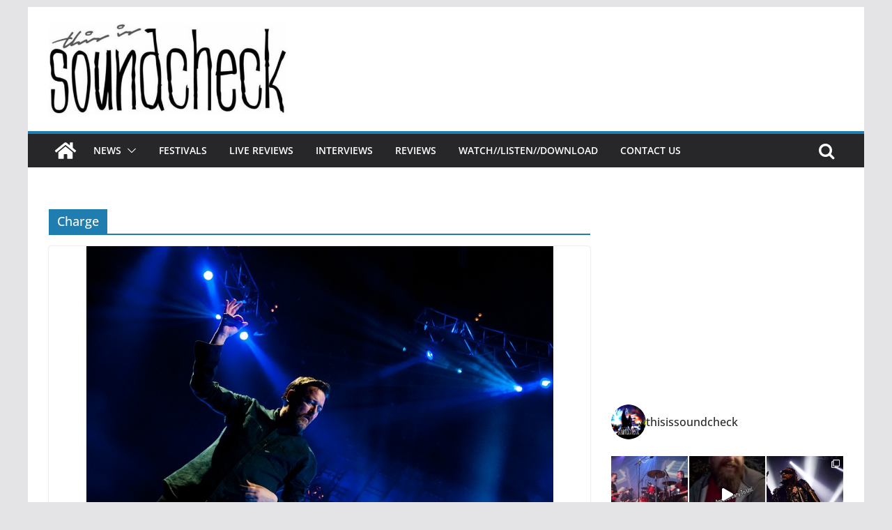

--- FILE ---
content_type: text/html; charset=UTF-8
request_url: https://thisissoundcheck.co.uk/tag/charge/
body_size: 20518
content:
		<!doctype html>
		<html lang="en-GB"
 xmlns:fb="http://ogp.me/ns/fb#">
		
<head>

			<meta charset="UTF-8"/>
		<meta name="viewport" content="width=device-width, initial-scale=1">
		<link rel="profile" href="http://gmpg.org/xfn/11"/>
		
	<title>Charge &#8211; This Is Soundcheck</title>
<meta name='robots' content='max-image-preview:large' />
<link rel="alternate" type="application/rss+xml" title="This Is Soundcheck &raquo; Feed" href="https://thisissoundcheck.co.uk/feed/" />
<link rel="alternate" type="application/rss+xml" title="This Is Soundcheck &raquo; Comments Feed" href="https://thisissoundcheck.co.uk/comments/feed/" />
<link rel="alternate" type="application/rss+xml" title="This Is Soundcheck &raquo; Charge Tag Feed" href="https://thisissoundcheck.co.uk/tag/charge/feed/" />
<script type="text/javascript">
window._wpemojiSettings = {"baseUrl":"https:\/\/s.w.org\/images\/core\/emoji\/14.0.0\/72x72\/","ext":".png","svgUrl":"https:\/\/s.w.org\/images\/core\/emoji\/14.0.0\/svg\/","svgExt":".svg","source":{"concatemoji":"https:\/\/thisissoundcheck.co.uk\/wp-includes\/js\/wp-emoji-release.min.js?ver=6.3.7"}};
/*! This file is auto-generated */
!function(i,n){var o,s,e;function c(e){try{var t={supportTests:e,timestamp:(new Date).valueOf()};sessionStorage.setItem(o,JSON.stringify(t))}catch(e){}}function p(e,t,n){e.clearRect(0,0,e.canvas.width,e.canvas.height),e.fillText(t,0,0);var t=new Uint32Array(e.getImageData(0,0,e.canvas.width,e.canvas.height).data),r=(e.clearRect(0,0,e.canvas.width,e.canvas.height),e.fillText(n,0,0),new Uint32Array(e.getImageData(0,0,e.canvas.width,e.canvas.height).data));return t.every(function(e,t){return e===r[t]})}function u(e,t,n){switch(t){case"flag":return n(e,"\ud83c\udff3\ufe0f\u200d\u26a7\ufe0f","\ud83c\udff3\ufe0f\u200b\u26a7\ufe0f")?!1:!n(e,"\ud83c\uddfa\ud83c\uddf3","\ud83c\uddfa\u200b\ud83c\uddf3")&&!n(e,"\ud83c\udff4\udb40\udc67\udb40\udc62\udb40\udc65\udb40\udc6e\udb40\udc67\udb40\udc7f","\ud83c\udff4\u200b\udb40\udc67\u200b\udb40\udc62\u200b\udb40\udc65\u200b\udb40\udc6e\u200b\udb40\udc67\u200b\udb40\udc7f");case"emoji":return!n(e,"\ud83e\udef1\ud83c\udffb\u200d\ud83e\udef2\ud83c\udfff","\ud83e\udef1\ud83c\udffb\u200b\ud83e\udef2\ud83c\udfff")}return!1}function f(e,t,n){var r="undefined"!=typeof WorkerGlobalScope&&self instanceof WorkerGlobalScope?new OffscreenCanvas(300,150):i.createElement("canvas"),a=r.getContext("2d",{willReadFrequently:!0}),o=(a.textBaseline="top",a.font="600 32px Arial",{});return e.forEach(function(e){o[e]=t(a,e,n)}),o}function t(e){var t=i.createElement("script");t.src=e,t.defer=!0,i.head.appendChild(t)}"undefined"!=typeof Promise&&(o="wpEmojiSettingsSupports",s=["flag","emoji"],n.supports={everything:!0,everythingExceptFlag:!0},e=new Promise(function(e){i.addEventListener("DOMContentLoaded",e,{once:!0})}),new Promise(function(t){var n=function(){try{var e=JSON.parse(sessionStorage.getItem(o));if("object"==typeof e&&"number"==typeof e.timestamp&&(new Date).valueOf()<e.timestamp+604800&&"object"==typeof e.supportTests)return e.supportTests}catch(e){}return null}();if(!n){if("undefined"!=typeof Worker&&"undefined"!=typeof OffscreenCanvas&&"undefined"!=typeof URL&&URL.createObjectURL&&"undefined"!=typeof Blob)try{var e="postMessage("+f.toString()+"("+[JSON.stringify(s),u.toString(),p.toString()].join(",")+"));",r=new Blob([e],{type:"text/javascript"}),a=new Worker(URL.createObjectURL(r),{name:"wpTestEmojiSupports"});return void(a.onmessage=function(e){c(n=e.data),a.terminate(),t(n)})}catch(e){}c(n=f(s,u,p))}t(n)}).then(function(e){for(var t in e)n.supports[t]=e[t],n.supports.everything=n.supports.everything&&n.supports[t],"flag"!==t&&(n.supports.everythingExceptFlag=n.supports.everythingExceptFlag&&n.supports[t]);n.supports.everythingExceptFlag=n.supports.everythingExceptFlag&&!n.supports.flag,n.DOMReady=!1,n.readyCallback=function(){n.DOMReady=!0}}).then(function(){return e}).then(function(){var e;n.supports.everything||(n.readyCallback(),(e=n.source||{}).concatemoji?t(e.concatemoji):e.wpemoji&&e.twemoji&&(t(e.twemoji),t(e.wpemoji)))}))}((window,document),window._wpemojiSettings);
</script>
<style type="text/css">
img.wp-smiley,
img.emoji {
	display: inline !important;
	border: none !important;
	box-shadow: none !important;
	height: 1em !important;
	width: 1em !important;
	margin: 0 0.07em !important;
	vertical-align: -0.1em !important;
	background: none !important;
	padding: 0 !important;
}
</style>
	<link rel='stylesheet' id='sbi_styles-css' href='https://thisissoundcheck.co.uk/wp-content/plugins/instagram-feed/css/sbi-styles.min.css?ver=6.8.0' type='text/css' media='all' />
<link rel='stylesheet' id='wp-block-library-css' href='https://thisissoundcheck.co.uk/wp-includes/css/dist/block-library/style.min.css?ver=6.3.7' type='text/css' media='all' />
<style id='wp-block-library-theme-inline-css' type='text/css'>
.wp-block-audio figcaption{color:#555;font-size:13px;text-align:center}.is-dark-theme .wp-block-audio figcaption{color:hsla(0,0%,100%,.65)}.wp-block-audio{margin:0 0 1em}.wp-block-code{border:1px solid #ccc;border-radius:4px;font-family:Menlo,Consolas,monaco,monospace;padding:.8em 1em}.wp-block-embed figcaption{color:#555;font-size:13px;text-align:center}.is-dark-theme .wp-block-embed figcaption{color:hsla(0,0%,100%,.65)}.wp-block-embed{margin:0 0 1em}.blocks-gallery-caption{color:#555;font-size:13px;text-align:center}.is-dark-theme .blocks-gallery-caption{color:hsla(0,0%,100%,.65)}.wp-block-image figcaption{color:#555;font-size:13px;text-align:center}.is-dark-theme .wp-block-image figcaption{color:hsla(0,0%,100%,.65)}.wp-block-image{margin:0 0 1em}.wp-block-pullquote{border-bottom:4px solid;border-top:4px solid;color:currentColor;margin-bottom:1.75em}.wp-block-pullquote cite,.wp-block-pullquote footer,.wp-block-pullquote__citation{color:currentColor;font-size:.8125em;font-style:normal;text-transform:uppercase}.wp-block-quote{border-left:.25em solid;margin:0 0 1.75em;padding-left:1em}.wp-block-quote cite,.wp-block-quote footer{color:currentColor;font-size:.8125em;font-style:normal;position:relative}.wp-block-quote.has-text-align-right{border-left:none;border-right:.25em solid;padding-left:0;padding-right:1em}.wp-block-quote.has-text-align-center{border:none;padding-left:0}.wp-block-quote.is-large,.wp-block-quote.is-style-large,.wp-block-quote.is-style-plain{border:none}.wp-block-search .wp-block-search__label{font-weight:700}.wp-block-search__button{border:1px solid #ccc;padding:.375em .625em}:where(.wp-block-group.has-background){padding:1.25em 2.375em}.wp-block-separator.has-css-opacity{opacity:.4}.wp-block-separator{border:none;border-bottom:2px solid;margin-left:auto;margin-right:auto}.wp-block-separator.has-alpha-channel-opacity{opacity:1}.wp-block-separator:not(.is-style-wide):not(.is-style-dots){width:100px}.wp-block-separator.has-background:not(.is-style-dots){border-bottom:none;height:1px}.wp-block-separator.has-background:not(.is-style-wide):not(.is-style-dots){height:2px}.wp-block-table{margin:0 0 1em}.wp-block-table td,.wp-block-table th{word-break:normal}.wp-block-table figcaption{color:#555;font-size:13px;text-align:center}.is-dark-theme .wp-block-table figcaption{color:hsla(0,0%,100%,.65)}.wp-block-video figcaption{color:#555;font-size:13px;text-align:center}.is-dark-theme .wp-block-video figcaption{color:hsla(0,0%,100%,.65)}.wp-block-video{margin:0 0 1em}.wp-block-template-part.has-background{margin-bottom:0;margin-top:0;padding:1.25em 2.375em}
</style>
<style id='global-styles-inline-css' type='text/css'>
body{--wp--preset--color--black: #000000;--wp--preset--color--cyan-bluish-gray: #abb8c3;--wp--preset--color--white: #ffffff;--wp--preset--color--pale-pink: #f78da7;--wp--preset--color--vivid-red: #cf2e2e;--wp--preset--color--luminous-vivid-orange: #ff6900;--wp--preset--color--luminous-vivid-amber: #fcb900;--wp--preset--color--light-green-cyan: #7bdcb5;--wp--preset--color--vivid-green-cyan: #00d084;--wp--preset--color--pale-cyan-blue: #8ed1fc;--wp--preset--color--vivid-cyan-blue: #0693e3;--wp--preset--color--vivid-purple: #9b51e0;--wp--preset--gradient--vivid-cyan-blue-to-vivid-purple: linear-gradient(135deg,rgba(6,147,227,1) 0%,rgb(155,81,224) 100%);--wp--preset--gradient--light-green-cyan-to-vivid-green-cyan: linear-gradient(135deg,rgb(122,220,180) 0%,rgb(0,208,130) 100%);--wp--preset--gradient--luminous-vivid-amber-to-luminous-vivid-orange: linear-gradient(135deg,rgba(252,185,0,1) 0%,rgba(255,105,0,1) 100%);--wp--preset--gradient--luminous-vivid-orange-to-vivid-red: linear-gradient(135deg,rgba(255,105,0,1) 0%,rgb(207,46,46) 100%);--wp--preset--gradient--very-light-gray-to-cyan-bluish-gray: linear-gradient(135deg,rgb(238,238,238) 0%,rgb(169,184,195) 100%);--wp--preset--gradient--cool-to-warm-spectrum: linear-gradient(135deg,rgb(74,234,220) 0%,rgb(151,120,209) 20%,rgb(207,42,186) 40%,rgb(238,44,130) 60%,rgb(251,105,98) 80%,rgb(254,248,76) 100%);--wp--preset--gradient--blush-light-purple: linear-gradient(135deg,rgb(255,206,236) 0%,rgb(152,150,240) 100%);--wp--preset--gradient--blush-bordeaux: linear-gradient(135deg,rgb(254,205,165) 0%,rgb(254,45,45) 50%,rgb(107,0,62) 100%);--wp--preset--gradient--luminous-dusk: linear-gradient(135deg,rgb(255,203,112) 0%,rgb(199,81,192) 50%,rgb(65,88,208) 100%);--wp--preset--gradient--pale-ocean: linear-gradient(135deg,rgb(255,245,203) 0%,rgb(182,227,212) 50%,rgb(51,167,181) 100%);--wp--preset--gradient--electric-grass: linear-gradient(135deg,rgb(202,248,128) 0%,rgb(113,206,126) 100%);--wp--preset--gradient--midnight: linear-gradient(135deg,rgb(2,3,129) 0%,rgb(40,116,252) 100%);--wp--preset--font-size--small: 13px;--wp--preset--font-size--medium: 20px;--wp--preset--font-size--large: 36px;--wp--preset--font-size--x-large: 42px;--wp--preset--spacing--20: 0.44rem;--wp--preset--spacing--30: 0.67rem;--wp--preset--spacing--40: 1rem;--wp--preset--spacing--50: 1.5rem;--wp--preset--spacing--60: 2.25rem;--wp--preset--spacing--70: 3.38rem;--wp--preset--spacing--80: 5.06rem;--wp--preset--shadow--natural: 6px 6px 9px rgba(0, 0, 0, 0.2);--wp--preset--shadow--deep: 12px 12px 50px rgba(0, 0, 0, 0.4);--wp--preset--shadow--sharp: 6px 6px 0px rgba(0, 0, 0, 0.2);--wp--preset--shadow--outlined: 6px 6px 0px -3px rgba(255, 255, 255, 1), 6px 6px rgba(0, 0, 0, 1);--wp--preset--shadow--crisp: 6px 6px 0px rgba(0, 0, 0, 1);}body { margin: 0; }.wp-site-blocks > .alignleft { float: left; margin-right: 2em; }.wp-site-blocks > .alignright { float: right; margin-left: 2em; }.wp-site-blocks > .aligncenter { justify-content: center; margin-left: auto; margin-right: auto; }:where(.wp-site-blocks) > * { margin-block-start: 24px; margin-block-end: 0; }:where(.wp-site-blocks) > :first-child:first-child { margin-block-start: 0; }:where(.wp-site-blocks) > :last-child:last-child { margin-block-end: 0; }body { --wp--style--block-gap: 24px; }:where(body .is-layout-flow)  > :first-child:first-child{margin-block-start: 0;}:where(body .is-layout-flow)  > :last-child:last-child{margin-block-end: 0;}:where(body .is-layout-flow)  > *{margin-block-start: 24px;margin-block-end: 0;}:where(body .is-layout-constrained)  > :first-child:first-child{margin-block-start: 0;}:where(body .is-layout-constrained)  > :last-child:last-child{margin-block-end: 0;}:where(body .is-layout-constrained)  > *{margin-block-start: 24px;margin-block-end: 0;}:where(body .is-layout-flex) {gap: 24px;}:where(body .is-layout-grid) {gap: 24px;}body .is-layout-flow > .alignleft{float: left;margin-inline-start: 0;margin-inline-end: 2em;}body .is-layout-flow > .alignright{float: right;margin-inline-start: 2em;margin-inline-end: 0;}body .is-layout-flow > .aligncenter{margin-left: auto !important;margin-right: auto !important;}body .is-layout-constrained > .alignleft{float: left;margin-inline-start: 0;margin-inline-end: 2em;}body .is-layout-constrained > .alignright{float: right;margin-inline-start: 2em;margin-inline-end: 0;}body .is-layout-constrained > .aligncenter{margin-left: auto !important;margin-right: auto !important;}body .is-layout-constrained > :where(:not(.alignleft):not(.alignright):not(.alignfull)){max-width: var(--wp--style--global--content-size);margin-left: auto !important;margin-right: auto !important;}body .is-layout-constrained > .alignwide{max-width: var(--wp--style--global--wide-size);}body .is-layout-flex{display: flex;}body .is-layout-flex{flex-wrap: wrap;align-items: center;}body .is-layout-flex > *{margin: 0;}body .is-layout-grid{display: grid;}body .is-layout-grid > *{margin: 0;}body{padding-top: 0px;padding-right: 0px;padding-bottom: 0px;padding-left: 0px;}a:where(:not(.wp-element-button)){text-decoration: underline;}.wp-element-button, .wp-block-button__link{background-color: #32373c;border-width: 0;color: #fff;font-family: inherit;font-size: inherit;line-height: inherit;padding: calc(0.667em + 2px) calc(1.333em + 2px);text-decoration: none;}.has-black-color{color: var(--wp--preset--color--black) !important;}.has-cyan-bluish-gray-color{color: var(--wp--preset--color--cyan-bluish-gray) !important;}.has-white-color{color: var(--wp--preset--color--white) !important;}.has-pale-pink-color{color: var(--wp--preset--color--pale-pink) !important;}.has-vivid-red-color{color: var(--wp--preset--color--vivid-red) !important;}.has-luminous-vivid-orange-color{color: var(--wp--preset--color--luminous-vivid-orange) !important;}.has-luminous-vivid-amber-color{color: var(--wp--preset--color--luminous-vivid-amber) !important;}.has-light-green-cyan-color{color: var(--wp--preset--color--light-green-cyan) !important;}.has-vivid-green-cyan-color{color: var(--wp--preset--color--vivid-green-cyan) !important;}.has-pale-cyan-blue-color{color: var(--wp--preset--color--pale-cyan-blue) !important;}.has-vivid-cyan-blue-color{color: var(--wp--preset--color--vivid-cyan-blue) !important;}.has-vivid-purple-color{color: var(--wp--preset--color--vivid-purple) !important;}.has-black-background-color{background-color: var(--wp--preset--color--black) !important;}.has-cyan-bluish-gray-background-color{background-color: var(--wp--preset--color--cyan-bluish-gray) !important;}.has-white-background-color{background-color: var(--wp--preset--color--white) !important;}.has-pale-pink-background-color{background-color: var(--wp--preset--color--pale-pink) !important;}.has-vivid-red-background-color{background-color: var(--wp--preset--color--vivid-red) !important;}.has-luminous-vivid-orange-background-color{background-color: var(--wp--preset--color--luminous-vivid-orange) !important;}.has-luminous-vivid-amber-background-color{background-color: var(--wp--preset--color--luminous-vivid-amber) !important;}.has-light-green-cyan-background-color{background-color: var(--wp--preset--color--light-green-cyan) !important;}.has-vivid-green-cyan-background-color{background-color: var(--wp--preset--color--vivid-green-cyan) !important;}.has-pale-cyan-blue-background-color{background-color: var(--wp--preset--color--pale-cyan-blue) !important;}.has-vivid-cyan-blue-background-color{background-color: var(--wp--preset--color--vivid-cyan-blue) !important;}.has-vivid-purple-background-color{background-color: var(--wp--preset--color--vivid-purple) !important;}.has-black-border-color{border-color: var(--wp--preset--color--black) !important;}.has-cyan-bluish-gray-border-color{border-color: var(--wp--preset--color--cyan-bluish-gray) !important;}.has-white-border-color{border-color: var(--wp--preset--color--white) !important;}.has-pale-pink-border-color{border-color: var(--wp--preset--color--pale-pink) !important;}.has-vivid-red-border-color{border-color: var(--wp--preset--color--vivid-red) !important;}.has-luminous-vivid-orange-border-color{border-color: var(--wp--preset--color--luminous-vivid-orange) !important;}.has-luminous-vivid-amber-border-color{border-color: var(--wp--preset--color--luminous-vivid-amber) !important;}.has-light-green-cyan-border-color{border-color: var(--wp--preset--color--light-green-cyan) !important;}.has-vivid-green-cyan-border-color{border-color: var(--wp--preset--color--vivid-green-cyan) !important;}.has-pale-cyan-blue-border-color{border-color: var(--wp--preset--color--pale-cyan-blue) !important;}.has-vivid-cyan-blue-border-color{border-color: var(--wp--preset--color--vivid-cyan-blue) !important;}.has-vivid-purple-border-color{border-color: var(--wp--preset--color--vivid-purple) !important;}.has-vivid-cyan-blue-to-vivid-purple-gradient-background{background: var(--wp--preset--gradient--vivid-cyan-blue-to-vivid-purple) !important;}.has-light-green-cyan-to-vivid-green-cyan-gradient-background{background: var(--wp--preset--gradient--light-green-cyan-to-vivid-green-cyan) !important;}.has-luminous-vivid-amber-to-luminous-vivid-orange-gradient-background{background: var(--wp--preset--gradient--luminous-vivid-amber-to-luminous-vivid-orange) !important;}.has-luminous-vivid-orange-to-vivid-red-gradient-background{background: var(--wp--preset--gradient--luminous-vivid-orange-to-vivid-red) !important;}.has-very-light-gray-to-cyan-bluish-gray-gradient-background{background: var(--wp--preset--gradient--very-light-gray-to-cyan-bluish-gray) !important;}.has-cool-to-warm-spectrum-gradient-background{background: var(--wp--preset--gradient--cool-to-warm-spectrum) !important;}.has-blush-light-purple-gradient-background{background: var(--wp--preset--gradient--blush-light-purple) !important;}.has-blush-bordeaux-gradient-background{background: var(--wp--preset--gradient--blush-bordeaux) !important;}.has-luminous-dusk-gradient-background{background: var(--wp--preset--gradient--luminous-dusk) !important;}.has-pale-ocean-gradient-background{background: var(--wp--preset--gradient--pale-ocean) !important;}.has-electric-grass-gradient-background{background: var(--wp--preset--gradient--electric-grass) !important;}.has-midnight-gradient-background{background: var(--wp--preset--gradient--midnight) !important;}.has-small-font-size{font-size: var(--wp--preset--font-size--small) !important;}.has-medium-font-size{font-size: var(--wp--preset--font-size--medium) !important;}.has-large-font-size{font-size: var(--wp--preset--font-size--large) !important;}.has-x-large-font-size{font-size: var(--wp--preset--font-size--x-large) !important;}
.wp-block-navigation a:where(:not(.wp-element-button)){color: inherit;}
.wp-block-pullquote{font-size: 1.5em;line-height: 1.6;}
</style>
<link rel='stylesheet' id='ctf_styles-css' href='https://thisissoundcheck.co.uk/wp-content/plugins/custom-twitter-feeds/css/ctf-styles.min.css?ver=2.3.0' type='text/css' media='all' />
<link rel='stylesheet' id='mv_mediagallery_style-css' href='https://thisissoundcheck.co.uk/wp-content/plugins/mediaview/responsive-media-gallery/style.min.css?ver=1.1.2' type='text/css' media='all' />
<link rel='stylesheet' id='colormag_style-css' href='https://thisissoundcheck.co.uk/wp-content/themes/colormag/style.css?ver=3.0.6' type='text/css' media='all' />
<style id='colormag_style-inline-css' type='text/css'>
.cm-header .cm-menu-toggle svg,
			.cm-header .cm-menu-toggle svg{fill:#fff;}.cm-footer-bar-area .cm-footer-bar__2 a{color:#207daf;}
</style>
<link rel='stylesheet' id='colormag-fontawesome-css' href='https://thisissoundcheck.co.uk/wp-content/themes/colormag/assets/library/fontawesome/css/font-awesome.min.css?ver=3.0.6' type='text/css' media='all' />
<script type='text/javascript' src='https://thisissoundcheck.co.uk/wp-includes/js/jquery/jquery.min.js?ver=3.7.0' id='jquery-core-js'></script>
<script type='text/javascript' src='https://thisissoundcheck.co.uk/wp-includes/js/jquery/jquery-migrate.min.js?ver=3.4.1' id='jquery-migrate-js'></script>
<!--[if lt IE 8]>
<script type='text/javascript' src='https://thisissoundcheck.co.uk/wp-includes/js/json2.min.js?ver=2015-05-03' id='json2-js'></script>
<![endif]-->
<script type='text/javascript' id='live-blogging-js-extra'>
/* <![CDATA[ */
var live_blogging = {"ajaxurl":"https:\/\/thisissoundcheck.co.uk\/wp-admin\/admin-ajax.php","update_effect":"top"};
/* ]]> */
</script>
<script type='text/javascript' src='https://thisissoundcheck.co.uk/wp-content/plugins/live-blogging-plus/live-blogging.min.js?ver=6.3.7' id='live-blogging-js'></script>
<!--[if lte IE 8]>
<script type='text/javascript' src='https://thisissoundcheck.co.uk/wp-content/themes/colormag/assets/js/html5shiv.min.js?ver=3.0.6' id='html5-js'></script>
<![endif]-->
<link rel="https://api.w.org/" href="https://thisissoundcheck.co.uk/wp-json/" /><link rel="alternate" type="application/json" href="https://thisissoundcheck.co.uk/wp-json/wp/v2/tags/4201" /><link rel="EditURI" type="application/rsd+xml" title="RSD" href="https://thisissoundcheck.co.uk/xmlrpc.php?rsd" />
<meta name="generator" content="WordPress 6.3.7" />
<meta property="fb:app_id" content="605527409513098"/><link rel="icon" href="https://thisissoundcheck.co.uk/wp-content/uploads/2018/04/cropped-7IN5vAL-_400x400-32x32.jpg" sizes="32x32" />
<link rel="icon" href="https://thisissoundcheck.co.uk/wp-content/uploads/2018/04/cropped-7IN5vAL-_400x400-192x192.jpg" sizes="192x192" />
<link rel="apple-touch-icon" href="https://thisissoundcheck.co.uk/wp-content/uploads/2018/04/cropped-7IN5vAL-_400x400-180x180.jpg" />
<meta name="msapplication-TileImage" content="https://thisissoundcheck.co.uk/wp-content/uploads/2018/04/cropped-7IN5vAL-_400x400-270x270.jpg" />

</head>

<body class="archive tag tag-charge tag-4201 wp-custom-logo wp-embed-responsive cm-header-layout-1 adv-style-1  boxed">




		<div id="page" class="hfeed site">
				<a class="skip-link screen-reader-text" href="#main">Skip to content</a>
		

			<header id="cm-masthead" class="cm-header cm-layout-1 cm-layout-1-style-1 cm-full-width">
		
		
				<div class="cm-main-header">
		
		
	<div id="cm-header-1" class="cm-header-1">
		<div class="cm-container">
			<div class="cm-row">

				<div class="cm-header-col-1">
										<div id="cm-site-branding" class="cm-site-branding">
		<a href="https://thisissoundcheck.co.uk/" class="custom-logo-link" rel="home"><img width="614" height="234" src="https://thisissoundcheck.co.uk/wp-content/uploads/2022/01/cropped-cropped-SoundcheckHQ3-1-e1642254651378.jpg" class="custom-logo" alt="This Is Soundcheck" decoding="async" fetchpriority="high" srcset="" sizes="(max-width: 614px) 100vw, 614px" /></a>					</div><!-- #cm-site-branding -->
	
				</div><!-- .cm-header-col-1 -->

				<div class="cm-header-col-2">
								</div><!-- .cm-header-col-2 -->

		</div>
	</div>
</div>
		
<div id="cm-header-2" class="cm-header-2">
	<nav id="cm-primary-nav" class="cm-primary-nav">
		<div class="cm-container">
			<div class="cm-row">
				
				<div class="cm-home-icon">
					<a href="https://thisissoundcheck.co.uk/"
					   title="This Is Soundcheck"
					>
						<svg class="cm-icon cm-icon--home" xmlns="http://www.w3.org/2000/svg" viewBox="0 0 28 22"><path d="M13.6465 6.01133L5.11148 13.0409V20.6278C5.11148 20.8242 5.18952 21.0126 5.32842 21.1515C5.46733 21.2904 5.65572 21.3685 5.85217 21.3685L11.0397 21.3551C11.2355 21.3541 11.423 21.2756 11.5611 21.1368C11.6992 20.998 11.7767 20.8102 11.7767 20.6144V16.1837C11.7767 15.9873 11.8547 15.7989 11.9937 15.66C12.1326 15.521 12.321 15.443 12.5174 15.443H15.4801C15.6766 15.443 15.865 15.521 16.0039 15.66C16.1428 15.7989 16.2208 15.9873 16.2208 16.1837V20.6111C16.2205 20.7086 16.2394 20.8052 16.2765 20.8953C16.3136 20.9854 16.3681 21.0673 16.4369 21.1364C16.5057 21.2054 16.5875 21.2602 16.6775 21.2975C16.7675 21.3349 16.864 21.3541 16.9615 21.3541L22.1472 21.3685C22.3436 21.3685 22.532 21.2904 22.6709 21.1515C22.8099 21.0126 22.8879 20.8242 22.8879 20.6278V13.0358L14.3548 6.01133C14.2544 5.93047 14.1295 5.88637 14.0006 5.88637C13.8718 5.88637 13.7468 5.93047 13.6465 6.01133ZM27.1283 10.7892L23.2582 7.59917V1.18717C23.2582 1.03983 23.1997 0.898538 23.0955 0.794359C22.9913 0.69018 22.8501 0.631653 22.7027 0.631653H20.1103C19.963 0.631653 19.8217 0.69018 19.7175 0.794359C19.6133 0.898538 19.5548 1.03983 19.5548 1.18717V4.54848L15.4102 1.13856C15.0125 0.811259 14.5134 0.632307 13.9983 0.632307C13.4832 0.632307 12.9841 0.811259 12.5864 1.13856L0.868291 10.7892C0.81204 10.8357 0.765501 10.8928 0.731333 10.9573C0.697165 11.0218 0.676038 11.0924 0.66916 11.165C0.662282 11.2377 0.669786 11.311 0.691245 11.3807C0.712704 11.4505 0.747696 11.5153 0.794223 11.5715L1.97469 13.0066C2.02109 13.063 2.07816 13.1098 2.14264 13.1441C2.20711 13.1784 2.27773 13.1997 2.35044 13.2067C2.42315 13.2137 2.49653 13.2063 2.56638 13.1849C2.63623 13.1636 2.70118 13.1286 2.7575 13.0821L13.6465 4.11333C13.7468 4.03247 13.8718 3.98837 14.0006 3.98837C14.1295 3.98837 14.2544 4.03247 14.3548 4.11333L25.2442 13.0821C25.3004 13.1286 25.3653 13.1636 25.435 13.1851C25.5048 13.2065 25.5781 13.214 25.6507 13.2071C25.7234 13.2003 25.794 13.1791 25.8584 13.145C25.9229 13.1108 25.98 13.0643 26.0265 13.008L27.207 11.5729C27.2535 11.5164 27.2883 11.4512 27.3095 11.3812C27.3307 11.3111 27.3379 11.2375 27.3306 11.1647C27.3233 11.0919 27.3016 11.0212 27.2669 10.9568C27.2322 10.8923 27.1851 10.8354 27.1283 10.7892Z" /></svg>					</a>
				</div>
				
											<div class="cm-header-actions">
													<div class="cm-top-search">
						<i class="fa fa-search search-top"></i>
						<div class="search-form-top">
									
<form action="https://thisissoundcheck.co.uk/" class="search-form searchform clearfix" method="get" role="search">

	<div class="search-wrap">
		<input type="search"
		       class="s field"
		       name="s"
		       value=""
		       placeholder="Search"
		/>

		<button class="search-icon" type="submit"></button>
	</div>

</form><!-- .searchform -->
						</div>
					</div>
									</div>
				
					<p class="cm-menu-toggle" aria-expanded="false">
						<svg class="cm-icon cm-icon--bars" xmlns="http://www.w3.org/2000/svg" viewBox="0 0 24 24"><path d="M21 19H3a1 1 0 0 1 0-2h18a1 1 0 0 1 0 2Zm0-6H3a1 1 0 0 1 0-2h18a1 1 0 0 1 0 2Zm0-6H3a1 1 0 0 1 0-2h18a1 1 0 0 1 0 2Z"></path></svg>						<svg class="cm-icon cm-icon--x-mark" xmlns="http://www.w3.org/2000/svg" viewBox="0 0 24 24"><path d="m13.4 12 8.3-8.3c.4-.4.4-1 0-1.4s-1-.4-1.4 0L12 10.6 3.7 2.3c-.4-.4-1-.4-1.4 0s-.4 1 0 1.4l8.3 8.3-8.3 8.3c-.4.4-.4 1 0 1.4.2.2.4.3.7.3s.5-.1.7-.3l8.3-8.3 8.3 8.3c.2.2.5.3.7.3s.5-.1.7-.3c.4-.4.4-1 0-1.4L13.4 12z"></path></svg>					</p>
					<div class="cm-menu-primary-container"><ul id="menu-main-menu" class="menu"><li id="menu-item-3156" class="gray menu-item menu-item-type-taxonomy menu-item-object-category menu-item-has-children menu-item-3156"><a href="https://thisissoundcheck.co.uk/category/news/">News</a><span role="button" tabindex="0" class="cm-submenu-toggle" onkeypress=""><svg class="cm-icon" xmlns="http://www.w3.org/2000/svg" xml:space="preserve" viewBox="0 0 24 24"><path d="M12 17.5c-.3 0-.5-.1-.7-.3l-9-9c-.4-.4-.4-1 0-1.4s1-.4 1.4 0l8.3 8.3 8.3-8.3c.4-.4 1-.4 1.4 0s.4 1 0 1.4l-9 9c-.2.2-.4.3-.7.3z"/></svg></span>
<ul class="sub-menu">
	<li id="menu-item-3158" class="menu-item menu-item-type-taxonomy menu-item-object-category menu-item-3158"><a href="https://thisissoundcheck.co.uk/category/news/tour_news/">Tour News</a></li>
	<li id="menu-item-3157" class="menu-item menu-item-type-taxonomy menu-item-object-category menu-item-3157"><a href="https://thisissoundcheck.co.uk/category/news/new_releases/">New Releases</a></li>
</ul>
</li>
<li id="menu-item-3159" class="menu-item menu-item-type-taxonomy menu-item-object-category menu-item-3159"><a href="https://thisissoundcheck.co.uk/category/news/festivals/">Festivals</a></li>
<li id="menu-item-3363" class="menu-item menu-item-type-taxonomy menu-item-object-category menu-item-3363"><a href="https://thisissoundcheck.co.uk/category/livereviews/">Live Reviews</a></li>
<li id="menu-item-9005" class="menu-item menu-item-type-taxonomy menu-item-object-category menu-item-9005"><a href="https://thisissoundcheck.co.uk/category/interviews/">Interviews</a></li>
<li id="menu-item-11066" class="menu-item menu-item-type-post_type menu-item-object-page menu-item-11066"><a href="https://thisissoundcheck.co.uk/reviews-2/">Reviews</a></li>
<li id="menu-item-4536" class="menu-item menu-item-type-taxonomy menu-item-object-category menu-item-4536"><a href="https://thisissoundcheck.co.uk/category/watch-listen-download/">Watch//Listen//Download</a></li>
<li id="menu-item-11067" class="menu-item menu-item-type-post_type menu-item-object-page menu-item-11067"><a href="https://thisissoundcheck.co.uk/contact/">Contact Us</a></li>
</ul></div>
			</div>
		</div>
	</nav>
</div>
			
				</div> <!-- /.cm-main-header -->
		
				</header><!-- #cm-masthead -->
		
		

	<div id="cm-content" class="cm-content">
		
		<div class="cm-container">
		<div class="cm-row">
	
		<div id="cm-primary" class="cm-primary">

			
		<header class="cm-page-header">
			
				<h1 class="cm-page-title">
					<span>
						Charge					</span>
				</h1>
						</header><!-- .cm-page-header -->

		
			<div class="cm-posts cm-layout-2 cm-layout-2-style-1 col-2" >
										
<article id="post-6129"
	class=" post-6129 post type-post status-publish format-standard has-post-thumbnail hentry category-livereviews tag-47 tag-birmingham tag-build-a-rocket-boys tag-charge tag-debut tag-elbow tag-glenn-rossington tag-guy-garvey tag-jimi-goodwin tag-lg-arena tag-magical tag-opening-night tag-review tag-support tag-uk-tour">
	
				<div class="cm-featured-image">
				<a href="https://thisissoundcheck.co.uk/elbow-lg-arena-birmingham-05042014/" title="Elbow: LG Arena, Birmingham &#8211; 05/04/2014">
					<img width="670" height="445" src="https://thisissoundcheck.co.uk/wp-content/uploads/2014/04/Elbow-10.jpg" class="attachment-colormag-featured-image size-colormag-featured-image wp-post-image" alt="" decoding="async" srcset="https://thisissoundcheck.co.uk/wp-content/uploads/2014/04/Elbow-10.jpg 1129w, https://thisissoundcheck.co.uk/wp-content/uploads/2014/04/Elbow-10-300x199.jpg 300w, https://thisissoundcheck.co.uk/wp-content/uploads/2014/04/Elbow-10-1024x680.jpg 1024w" sizes="(max-width: 670px) 100vw, 670px" />
								</a>
			</div>
				
	<div class="cm-post-content">
		<div class="cm-entry-header-meta"><div class="cm-post-categories"><a href="https://thisissoundcheck.co.uk/category/livereviews/"  rel="category tag">Live Reviews</a></div></div>
		<div class="cm-below-entry-meta ">
		<span class="cm-author cm-vcard">
			<svg class="cm-icon cm-icon--user" xmlns="http://www.w3.org/2000/svg" viewBox="0 0 24 24"><path d="M7 7c0-2.8 2.2-5 5-5s5 2.2 5 5-2.2 5-5 5-5-2.2-5-5zm9 7H8c-2.8 0-5 2.2-5 5v2c0 .6.4 1 1 1h16c.6 0 1-.4 1-1v-2c0-2.8-2.2-5-5-5z"></path></svg>			<a class="url fn n"
			href="https://thisissoundcheck.co.uk/author/glenn/"
			title="Glenn"
			>
				Glenn			</a>
		</span>

		<span class="cm-post-date"><a href="https://thisissoundcheck.co.uk/elbow-lg-arena-birmingham-05042014/" title="2:00 pm" rel="bookmark"><svg class="cm-icon cm-icon--calendar-fill" xmlns="http://www.w3.org/2000/svg" viewBox="0 0 24 24"><path d="M21.1 6.6v1.6c0 .6-.4 1-1 1H3.9c-.6 0-1-.4-1-1V6.6c0-1.5 1.3-2.8 2.8-2.8h1.7V3c0-.6.4-1 1-1s1 .4 1 1v.8h5.2V3c0-.6.4-1 1-1s1 .4 1 1v.8h1.7c1.5 0 2.8 1.3 2.8 2.8zm-1 4.6H3.9c-.6 0-1 .4-1 1v7c0 1.5 1.3 2.8 2.8 2.8h12.6c1.5 0 2.8-1.3 2.8-2.8v-7c0-.6-.4-1-1-1z"></path></svg> <time class="entry-date published" datetime="2014-04-06T14:00:33+01:00">06/04/2014</time><time class="updated" datetime="2014-04-06T14:29:31+01:00">06/04/2014</time></a></span><span class="cm-tag-links"><svg class="cm-icon cm-icon--tag" xmlns="http://www.w3.org/2000/svg" viewBox="0 0 24 24"><path d="m21.2 10.4-8.1-8.1c-.2-.2-.4-.3-.7-.3H3c-.6 0-1 .5-1 1v9.4c0 .3.1.5.3.7l8.1 8.1c.5.5 1.3.8 2 .8.8 0 1.5-.3 2-.8l6.7-6.7c1.2-1.2 1.2-3 .1-4.1zM7.7 8.7c-.6 0-1-.4-1-1s.4-1 1-1 1 .4 1 1-.4 1-1 1z"></path></svg> <a href="https://thisissoundcheck.co.uk/tag/2014/" rel="tag">2014</a>, <a href="https://thisissoundcheck.co.uk/tag/birmingham/" rel="tag">Birmingham</a>, <a href="https://thisissoundcheck.co.uk/tag/build-a-rocket-boys/" rel="tag">Build A Rocket Boys</a>, <a href="https://thisissoundcheck.co.uk/tag/charge/" rel="tag">Charge</a>, <a href="https://thisissoundcheck.co.uk/tag/debut/" rel="tag">debut</a>, <a href="https://thisissoundcheck.co.uk/tag/elbow/" rel="tag">Elbow</a>, <a href="https://thisissoundcheck.co.uk/tag/glenn-rossington/" rel="tag">glenn rossington</a>, <a href="https://thisissoundcheck.co.uk/tag/guy-garvey/" rel="tag">guy garvey</a>, <a href="https://thisissoundcheck.co.uk/tag/jimi-goodwin/" rel="tag">jimi goodwin</a>, <a href="https://thisissoundcheck.co.uk/tag/lg-arena/" rel="tag">lg arena</a>, <a href="https://thisissoundcheck.co.uk/tag/magical/" rel="tag">magical</a>, <a href="https://thisissoundcheck.co.uk/tag/opening-night/" rel="tag">opening night</a>, <a href="https://thisissoundcheck.co.uk/tag/review/" rel="tag">Review</a>, <a href="https://thisissoundcheck.co.uk/tag/support/" rel="tag">support</a>, <a href="https://thisissoundcheck.co.uk/tag/uk-tour/" rel="tag">UK Tour</a></span></div>
		<header class="cm-entry-header">
				<h2 class="cm-entry-title">
			<a href="https://thisissoundcheck.co.uk/elbow-lg-arena-birmingham-05042014/" title="Elbow: LG Arena, Birmingham &#8211; 05/04/2014">
				Elbow: LG Arena, Birmingham &#8211; 05/04/2014			</a>
		</h2>
			</header>


	<div class="cm-entry-summary">
			<p>ELBOW kicked off their UK arena tour in fine style last night. Complete with a mini orchestra, Guy Garvey and</p>

	<a class="cm-entry-button" title="Elbow: LG Arena, Birmingham &#8211; 05/04/2014" href="https://thisissoundcheck.co.uk/elbow-lg-arena-birmingham-05042014/">
		<span>Read More</span>
	</a>
</div>

	
	</div>

	</article>

								</div><!-- .cm-posts -->

					</div><!-- #cm-primary -->

	
<div id="cm-secondary" class="cm-secondary">
	
	<aside id="block-3" class="widget widget_block">
<figure class="wp-block-embed is-type-rich is-provider-spotify wp-block-embed-spotify wp-embed-aspect-100-9 wp-has-aspect-ratio" style="margin-top:var(--wp--preset--spacing--80);margin-right:0;margin-bottom:var(--wp--preset--spacing--80);margin-left:0"><div class="wp-block-embed__wrapper">
<iframe loading="lazy" title="Spotify Embed: This Is Soundcheck" style="border-radius: 12px" width="100%" height="380" frameborder="0" allowfullscreen allow="autoplay; clipboard-write; encrypted-media; fullscreen; picture-in-picture" src="https://open.spotify.com/embed/playlist/1qBaXm2AfLC6xMbuKCMovr?si=e40ac3e8dfca4144&utm_source=oembed"></iframe>
</div></figure>
</aside><aside id="block-2" class="widget widget_block">
<div id="sb_instagram"  class="sbi sbi_mob_col_1 sbi_tab_col_2 sbi_col_3 sbi_width_resp" style="padding-bottom: 2px;background-color: rgb(255,255,255);width: 100%;" data-feedid="*1"  data-res="auto" data-cols="3" data-colsmobile="1" data-colstablet="2" data-num="9" data-nummobile="" data-item-padding="1" data-shortcode-atts="{}"  data-postid="6129" data-locatornonce="0a42b31c36" data-imageaspectratio="1:1" data-sbi-flags="favorLocal">
	<div class="sb_instagram_header "   >
	<a class="sbi_header_link" target="_blank" rel="nofollow noopener" href="https://www.instagram.com/thisissoundcheck/" title="@thisissoundcheck">
		<div class="sbi_header_text sbi_no_bio">
			<div class="sbi_header_img"  data-avatar-url="https://scontent-cph2-1.xx.fbcdn.net/v/t51.2885-15/66245724_1142562555932254_5032724355398762496_n.jpg?_nc_cat=104&amp;ccb=1-7&amp;_nc_sid=7d201b&amp;_nc_ohc=04OglXtbDEkQ7kNvwGXCx4P&amp;_nc_oc=AdmtXsgZZqIFLevSvOGhYog5_YbWMpCBcjp-R4o7TQq_3w4WJ_iMtoIXzYUGnw8qwh0&amp;_nc_zt=23&amp;_nc_ht=scontent-cph2-1.xx&amp;edm=AL-3X8kEAAAA&amp;oh=00_Afs21ZPnK8WRJa0i_yTj5afYLVljZRl5HPM1XeodEm62ag&amp;oe=698727C1">
									<div class="sbi_header_img_hover"  ><svg class="sbi_new_logo fa-instagram fa-w-14" aria-hidden="true" data-fa-processed="" aria-label="Instagram" data-prefix="fab" data-icon="instagram" role="img" viewBox="0 0 448 512">
	                <path fill="currentColor" d="M224.1 141c-63.6 0-114.9 51.3-114.9 114.9s51.3 114.9 114.9 114.9S339 319.5 339 255.9 287.7 141 224.1 141zm0 189.6c-41.1 0-74.7-33.5-74.7-74.7s33.5-74.7 74.7-74.7 74.7 33.5 74.7 74.7-33.6 74.7-74.7 74.7zm146.4-194.3c0 14.9-12 26.8-26.8 26.8-14.9 0-26.8-12-26.8-26.8s12-26.8 26.8-26.8 26.8 12 26.8 26.8zm76.1 27.2c-1.7-35.9-9.9-67.7-36.2-93.9-26.2-26.2-58-34.4-93.9-36.2-37-2.1-147.9-2.1-184.9 0-35.8 1.7-67.6 9.9-93.9 36.1s-34.4 58-36.2 93.9c-2.1 37-2.1 147.9 0 184.9 1.7 35.9 9.9 67.7 36.2 93.9s58 34.4 93.9 36.2c37 2.1 147.9 2.1 184.9 0 35.9-1.7 67.7-9.9 93.9-36.2 26.2-26.2 34.4-58 36.2-93.9 2.1-37 2.1-147.8 0-184.8zM398.8 388c-7.8 19.6-22.9 34.7-42.6 42.6-29.5 11.7-99.5 9-132.1 9s-102.7 2.6-132.1-9c-19.6-7.8-34.7-22.9-42.6-42.6-11.7-29.5-9-99.5-9-132.1s-2.6-102.7 9-132.1c7.8-19.6 22.9-34.7 42.6-42.6 29.5-11.7 99.5-9 132.1-9s102.7-2.6 132.1 9c19.6 7.8 34.7 22.9 42.6 42.6 11.7 29.5 9 99.5 9 132.1s2.7 102.7-9 132.1z"></path>
	            </svg></div>
					<img decoding="async" loading="lazy"  src="https://thisissoundcheck.co.uk/wp-content/uploads/sb-instagram-feed-images/thisissoundcheck.webp" alt="This Is Soundcheck" width="50" height="50">
											</div>

			<div class="sbi_feedtheme_header_text">
				<h3>thisissoundcheck</h3>
							</div>
		</div>
	</a>
</div>

    <div id="sbi_images"  style="gap: 2px;">
		<div class="sbi_item sbi_type_image sbi_new sbi_transition" id="sbi_18069543502936078" data-date="1746135025">
    <div class="sbi_photo_wrap">
        <a class="sbi_photo" href="https://www.instagram.com/p/DJIEfgutFQ5/" target="_blank" rel="noopener nofollow" data-full-res="https://scontent-cph2-1.cdninstagram.com/v/t51.75761-15/491428739_18503349904052817_1491051438348817906_n.jpg?stp=dst-jpg_e35_tt6&#038;_nc_cat=107&#038;ccb=7-5&#038;_nc_sid=18de74&#038;efg=eyJlZmdfdGFnIjoiRkVFRC5iZXN0X2ltYWdlX3VybGdlbi5DMyJ9&#038;_nc_ohc=p4JPLfIp1tYQ7kNvwGPUXag&#038;_nc_oc=AdngDeyTWS-yWaHpGN_s5FAqXZ96iCFz76JpaT0P3kQr4ITeQJflrfyRp-Om_vtH96A&#038;_nc_zt=23&#038;_nc_ht=scontent-cph2-1.cdninstagram.com&#038;edm=AM6HXa8EAAAA&#038;_nc_gid=BtTDFl_K7sHkw8PYkpJa_g&#038;oh=00_AfsToH3gGIF8RrBWDjBQn3b2p8mbS_xXudWoHULmfv8XTw&#038;oe=69870CB7" data-img-src-set="{&quot;d&quot;:&quot;https:\/\/scontent-cph2-1.cdninstagram.com\/v\/t51.75761-15\/491428739_18503349904052817_1491051438348817906_n.jpg?stp=dst-jpg_e35_tt6&amp;_nc_cat=107&amp;ccb=7-5&amp;_nc_sid=18de74&amp;efg=eyJlZmdfdGFnIjoiRkVFRC5iZXN0X2ltYWdlX3VybGdlbi5DMyJ9&amp;_nc_ohc=p4JPLfIp1tYQ7kNvwGPUXag&amp;_nc_oc=AdngDeyTWS-yWaHpGN_s5FAqXZ96iCFz76JpaT0P3kQr4ITeQJflrfyRp-Om_vtH96A&amp;_nc_zt=23&amp;_nc_ht=scontent-cph2-1.cdninstagram.com&amp;edm=AM6HXa8EAAAA&amp;_nc_gid=BtTDFl_K7sHkw8PYkpJa_g&amp;oh=00_AfsToH3gGIF8RrBWDjBQn3b2p8mbS_xXudWoHULmfv8XTw&amp;oe=69870CB7&quot;,&quot;150&quot;:&quot;https:\/\/scontent-cph2-1.cdninstagram.com\/v\/t51.75761-15\/491428739_18503349904052817_1491051438348817906_n.jpg?stp=dst-jpg_e35_tt6&amp;_nc_cat=107&amp;ccb=7-5&amp;_nc_sid=18de74&amp;efg=eyJlZmdfdGFnIjoiRkVFRC5iZXN0X2ltYWdlX3VybGdlbi5DMyJ9&amp;_nc_ohc=p4JPLfIp1tYQ7kNvwGPUXag&amp;_nc_oc=AdngDeyTWS-yWaHpGN_s5FAqXZ96iCFz76JpaT0P3kQr4ITeQJflrfyRp-Om_vtH96A&amp;_nc_zt=23&amp;_nc_ht=scontent-cph2-1.cdninstagram.com&amp;edm=AM6HXa8EAAAA&amp;_nc_gid=BtTDFl_K7sHkw8PYkpJa_g&amp;oh=00_AfsToH3gGIF8RrBWDjBQn3b2p8mbS_xXudWoHULmfv8XTw&amp;oe=69870CB7&quot;,&quot;320&quot;:&quot;https:\/\/scontent-cph2-1.cdninstagram.com\/v\/t51.75761-15\/491428739_18503349904052817_1491051438348817906_n.jpg?stp=dst-jpg_e35_tt6&amp;_nc_cat=107&amp;ccb=7-5&amp;_nc_sid=18de74&amp;efg=eyJlZmdfdGFnIjoiRkVFRC5iZXN0X2ltYWdlX3VybGdlbi5DMyJ9&amp;_nc_ohc=p4JPLfIp1tYQ7kNvwGPUXag&amp;_nc_oc=AdngDeyTWS-yWaHpGN_s5FAqXZ96iCFz76JpaT0P3kQr4ITeQJflrfyRp-Om_vtH96A&amp;_nc_zt=23&amp;_nc_ht=scontent-cph2-1.cdninstagram.com&amp;edm=AM6HXa8EAAAA&amp;_nc_gid=BtTDFl_K7sHkw8PYkpJa_g&amp;oh=00_AfsToH3gGIF8RrBWDjBQn3b2p8mbS_xXudWoHULmfv8XTw&amp;oe=69870CB7&quot;,&quot;640&quot;:&quot;https:\/\/scontent-cph2-1.cdninstagram.com\/v\/t51.75761-15\/491428739_18503349904052817_1491051438348817906_n.jpg?stp=dst-jpg_e35_tt6&amp;_nc_cat=107&amp;ccb=7-5&amp;_nc_sid=18de74&amp;efg=eyJlZmdfdGFnIjoiRkVFRC5iZXN0X2ltYWdlX3VybGdlbi5DMyJ9&amp;_nc_ohc=p4JPLfIp1tYQ7kNvwGPUXag&amp;_nc_oc=AdngDeyTWS-yWaHpGN_s5FAqXZ96iCFz76JpaT0P3kQr4ITeQJflrfyRp-Om_vtH96A&amp;_nc_zt=23&amp;_nc_ht=scontent-cph2-1.cdninstagram.com&amp;edm=AM6HXa8EAAAA&amp;_nc_gid=BtTDFl_K7sHkw8PYkpJa_g&amp;oh=00_AfsToH3gGIF8RrBWDjBQn3b2p8mbS_xXudWoHULmfv8XTw&amp;oe=69870CB7&quot;}">
            <span class="sbi-screenreader">Back in March we started our 2025 coverage by havi</span>
            	                    <img decoding="async" src="https://thisissoundcheck.co.uk/wp-content/plugins/instagram-feed/img/placeholder.png" alt="Back in March we started our 2025 coverage by having the pleasure of seeing @dovesofficial at the @o2institutebham in the middle of a full UK Tour. Check our review below.

Pics: @glennrphotos 

https://thisissoundcheck.co.uk/2025-03-08-doves-o2.../">
        </a>
    </div>
</div><div class="sbi_item sbi_type_video sbi_new sbi_transition" id="sbi_18078124237544546" data-date="1727644417">
    <div class="sbi_photo_wrap">
        <a class="sbi_photo" href="https://www.instagram.com/reel/DAhAaGYu3Yj/" target="_blank" rel="noopener nofollow" data-full-res="https://scontent-cph2-1.cdninstagram.com/v/t51.71878-15/503024708_1741286963416798_1436563271467817935_n.jpg?stp=dst-jpg_e35_tt6&#038;_nc_cat=102&#038;ccb=7-5&#038;_nc_sid=18de74&#038;efg=eyJlZmdfdGFnIjoiQ0xJUFMuYmVzdF9pbWFnZV91cmxnZW4uQzMifQ%3D%3D&#038;_nc_ohc=lwENdoBL3hQQ7kNvwHoqzud&#038;_nc_oc=AdmSpN-5MBkLOt6r9MadCusZMX9pLTculFKDvDx8Y9Gfn0rpRAc0cKQP2bHAz3ACsXE&#038;_nc_zt=23&#038;_nc_ht=scontent-cph2-1.cdninstagram.com&#038;edm=AM6HXa8EAAAA&#038;_nc_gid=BtTDFl_K7sHkw8PYkpJa_g&#038;oh=00_AfuRdjJom3Z3Yt_fV5_BpqVfPnuerKTl67PYHX_SqXhkmQ&#038;oe=6986F1B6" data-img-src-set="{&quot;d&quot;:&quot;https:\/\/scontent-cph2-1.cdninstagram.com\/v\/t51.71878-15\/503024708_1741286963416798_1436563271467817935_n.jpg?stp=dst-jpg_e35_tt6&amp;_nc_cat=102&amp;ccb=7-5&amp;_nc_sid=18de74&amp;efg=eyJlZmdfdGFnIjoiQ0xJUFMuYmVzdF9pbWFnZV91cmxnZW4uQzMifQ%3D%3D&amp;_nc_ohc=lwENdoBL3hQQ7kNvwHoqzud&amp;_nc_oc=AdmSpN-5MBkLOt6r9MadCusZMX9pLTculFKDvDx8Y9Gfn0rpRAc0cKQP2bHAz3ACsXE&amp;_nc_zt=23&amp;_nc_ht=scontent-cph2-1.cdninstagram.com&amp;edm=AM6HXa8EAAAA&amp;_nc_gid=BtTDFl_K7sHkw8PYkpJa_g&amp;oh=00_AfuRdjJom3Z3Yt_fV5_BpqVfPnuerKTl67PYHX_SqXhkmQ&amp;oe=6986F1B6&quot;,&quot;150&quot;:&quot;https:\/\/scontent-cph2-1.cdninstagram.com\/v\/t51.71878-15\/503024708_1741286963416798_1436563271467817935_n.jpg?stp=dst-jpg_e35_tt6&amp;_nc_cat=102&amp;ccb=7-5&amp;_nc_sid=18de74&amp;efg=eyJlZmdfdGFnIjoiQ0xJUFMuYmVzdF9pbWFnZV91cmxnZW4uQzMifQ%3D%3D&amp;_nc_ohc=lwENdoBL3hQQ7kNvwHoqzud&amp;_nc_oc=AdmSpN-5MBkLOt6r9MadCusZMX9pLTculFKDvDx8Y9Gfn0rpRAc0cKQP2bHAz3ACsXE&amp;_nc_zt=23&amp;_nc_ht=scontent-cph2-1.cdninstagram.com&amp;edm=AM6HXa8EAAAA&amp;_nc_gid=BtTDFl_K7sHkw8PYkpJa_g&amp;oh=00_AfuRdjJom3Z3Yt_fV5_BpqVfPnuerKTl67PYHX_SqXhkmQ&amp;oe=6986F1B6&quot;,&quot;320&quot;:&quot;https:\/\/scontent-cph2-1.cdninstagram.com\/v\/t51.71878-15\/503024708_1741286963416798_1436563271467817935_n.jpg?stp=dst-jpg_e35_tt6&amp;_nc_cat=102&amp;ccb=7-5&amp;_nc_sid=18de74&amp;efg=eyJlZmdfdGFnIjoiQ0xJUFMuYmVzdF9pbWFnZV91cmxnZW4uQzMifQ%3D%3D&amp;_nc_ohc=lwENdoBL3hQQ7kNvwHoqzud&amp;_nc_oc=AdmSpN-5MBkLOt6r9MadCusZMX9pLTculFKDvDx8Y9Gfn0rpRAc0cKQP2bHAz3ACsXE&amp;_nc_zt=23&amp;_nc_ht=scontent-cph2-1.cdninstagram.com&amp;edm=AM6HXa8EAAAA&amp;_nc_gid=BtTDFl_K7sHkw8PYkpJa_g&amp;oh=00_AfuRdjJom3Z3Yt_fV5_BpqVfPnuerKTl67PYHX_SqXhkmQ&amp;oe=6986F1B6&quot;,&quot;640&quot;:&quot;https:\/\/scontent-cph2-1.cdninstagram.com\/v\/t51.71878-15\/503024708_1741286963416798_1436563271467817935_n.jpg?stp=dst-jpg_e35_tt6&amp;_nc_cat=102&amp;ccb=7-5&amp;_nc_sid=18de74&amp;efg=eyJlZmdfdGFnIjoiQ0xJUFMuYmVzdF9pbWFnZV91cmxnZW4uQzMifQ%3D%3D&amp;_nc_ohc=lwENdoBL3hQQ7kNvwHoqzud&amp;_nc_oc=AdmSpN-5MBkLOt6r9MadCusZMX9pLTculFKDvDx8Y9Gfn0rpRAc0cKQP2bHAz3ACsXE&amp;_nc_zt=23&amp;_nc_ht=scontent-cph2-1.cdninstagram.com&amp;edm=AM6HXa8EAAAA&amp;_nc_gid=BtTDFl_K7sHkw8PYkpJa_g&amp;oh=00_AfuRdjJom3Z3Yt_fV5_BpqVfPnuerKTl67PYHX_SqXhkmQ&amp;oe=6986F1B6&quot;}">
            <span class="sbi-screenreader">Happy Anniversary To Us!</span>
            	        <svg style="color: rgba(255,255,255,1)" class="svg-inline--fa fa-play fa-w-14 sbi_playbtn" aria-label="Play" aria-hidden="true" data-fa-processed="" data-prefix="fa" data-icon="play" role="presentation" xmlns="http://www.w3.org/2000/svg" viewBox="0 0 448 512"><path fill="currentColor" d="M424.4 214.7L72.4 6.6C43.8-10.3 0 6.1 0 47.9V464c0 37.5 40.7 60.1 72.4 41.3l352-208c31.4-18.5 31.5-64.1 0-82.6z"></path></svg>            <img decoding="async" src="https://thisissoundcheck.co.uk/wp-content/plugins/instagram-feed/img/placeholder.png" alt="Happy Anniversary To Us!">
        </a>
    </div>
</div><div class="sbi_item sbi_type_carousel sbi_new sbi_transition" id="sbi_17889150765006291" data-date="1711274661">
    <div class="sbi_photo_wrap">
        <a class="sbi_photo" href="https://www.instagram.com/p/C45Jn_JI9u2/" target="_blank" rel="noopener nofollow" data-full-res="https://scontent-cph2-1.cdninstagram.com/v/t39.30808-6/484250517_1021610866687333_6918321026176659909_n.jpg?stp=dst-jpg_e35_tt6&#038;_nc_cat=106&#038;ccb=7-5&#038;_nc_sid=18de74&#038;efg=eyJlZmdfdGFnIjoiQ0FST1VTRUxfSVRFTS5iZXN0X2ltYWdlX3VybGdlbi5DMyJ9&#038;_nc_ohc=wTDdxo_AZBcQ7kNvwH-1zpf&#038;_nc_oc=AdmJSKvP9LnwDihg0LA7Awav2vOQsoVcHCepCtlFfruci-Ta1WMF8C-vKr2yFBuquKE&#038;_nc_zt=23&#038;_nc_ht=scontent-cph2-1.cdninstagram.com&#038;edm=AM6HXa8EAAAA&#038;_nc_gid=BtTDFl_K7sHkw8PYkpJa_g&#038;oh=00_AfuNH4AWNgwIWXZFUur8eK6Y3I2BrKOqkzlezC8sHNgobg&#038;oe=69871196" data-img-src-set="{&quot;d&quot;:&quot;https:\/\/scontent-cph2-1.cdninstagram.com\/v\/t39.30808-6\/484250517_1021610866687333_6918321026176659909_n.jpg?stp=dst-jpg_e35_tt6&amp;_nc_cat=106&amp;ccb=7-5&amp;_nc_sid=18de74&amp;efg=eyJlZmdfdGFnIjoiQ0FST1VTRUxfSVRFTS5iZXN0X2ltYWdlX3VybGdlbi5DMyJ9&amp;_nc_ohc=wTDdxo_AZBcQ7kNvwH-1zpf&amp;_nc_oc=AdmJSKvP9LnwDihg0LA7Awav2vOQsoVcHCepCtlFfruci-Ta1WMF8C-vKr2yFBuquKE&amp;_nc_zt=23&amp;_nc_ht=scontent-cph2-1.cdninstagram.com&amp;edm=AM6HXa8EAAAA&amp;_nc_gid=BtTDFl_K7sHkw8PYkpJa_g&amp;oh=00_AfuNH4AWNgwIWXZFUur8eK6Y3I2BrKOqkzlezC8sHNgobg&amp;oe=69871196&quot;,&quot;150&quot;:&quot;https:\/\/scontent-cph2-1.cdninstagram.com\/v\/t39.30808-6\/484250517_1021610866687333_6918321026176659909_n.jpg?stp=dst-jpg_e35_tt6&amp;_nc_cat=106&amp;ccb=7-5&amp;_nc_sid=18de74&amp;efg=eyJlZmdfdGFnIjoiQ0FST1VTRUxfSVRFTS5iZXN0X2ltYWdlX3VybGdlbi5DMyJ9&amp;_nc_ohc=wTDdxo_AZBcQ7kNvwH-1zpf&amp;_nc_oc=AdmJSKvP9LnwDihg0LA7Awav2vOQsoVcHCepCtlFfruci-Ta1WMF8C-vKr2yFBuquKE&amp;_nc_zt=23&amp;_nc_ht=scontent-cph2-1.cdninstagram.com&amp;edm=AM6HXa8EAAAA&amp;_nc_gid=BtTDFl_K7sHkw8PYkpJa_g&amp;oh=00_AfuNH4AWNgwIWXZFUur8eK6Y3I2BrKOqkzlezC8sHNgobg&amp;oe=69871196&quot;,&quot;320&quot;:&quot;https:\/\/scontent-cph2-1.cdninstagram.com\/v\/t39.30808-6\/484250517_1021610866687333_6918321026176659909_n.jpg?stp=dst-jpg_e35_tt6&amp;_nc_cat=106&amp;ccb=7-5&amp;_nc_sid=18de74&amp;efg=eyJlZmdfdGFnIjoiQ0FST1VTRUxfSVRFTS5iZXN0X2ltYWdlX3VybGdlbi5DMyJ9&amp;_nc_ohc=wTDdxo_AZBcQ7kNvwH-1zpf&amp;_nc_oc=AdmJSKvP9LnwDihg0LA7Awav2vOQsoVcHCepCtlFfruci-Ta1WMF8C-vKr2yFBuquKE&amp;_nc_zt=23&amp;_nc_ht=scontent-cph2-1.cdninstagram.com&amp;edm=AM6HXa8EAAAA&amp;_nc_gid=BtTDFl_K7sHkw8PYkpJa_g&amp;oh=00_AfuNH4AWNgwIWXZFUur8eK6Y3I2BrKOqkzlezC8sHNgobg&amp;oe=69871196&quot;,&quot;640&quot;:&quot;https:\/\/scontent-cph2-1.cdninstagram.com\/v\/t39.30808-6\/484250517_1021610866687333_6918321026176659909_n.jpg?stp=dst-jpg_e35_tt6&amp;_nc_cat=106&amp;ccb=7-5&amp;_nc_sid=18de74&amp;efg=eyJlZmdfdGFnIjoiQ0FST1VTRUxfSVRFTS5iZXN0X2ltYWdlX3VybGdlbi5DMyJ9&amp;_nc_ohc=wTDdxo_AZBcQ7kNvwH-1zpf&amp;_nc_oc=AdmJSKvP9LnwDihg0LA7Awav2vOQsoVcHCepCtlFfruci-Ta1WMF8C-vKr2yFBuquKE&amp;_nc_zt=23&amp;_nc_ht=scontent-cph2-1.cdninstagram.com&amp;edm=AM6HXa8EAAAA&amp;_nc_gid=BtTDFl_K7sHkw8PYkpJa_g&amp;oh=00_AfuNH4AWNgwIWXZFUur8eK6Y3I2BrKOqkzlezC8sHNgobg&amp;oe=69871196&quot;}">
            <span class="sbi-screenreader">Fresh off the back of selling out Wembley Stadium,</span>
            <svg class="svg-inline--fa fa-clone fa-w-16 sbi_lightbox_carousel_icon" aria-hidden="true" aria-label="Clone" data-fa-proƒcessed="" data-prefix="far" data-icon="clone" role="img" xmlns="http://www.w3.org/2000/svg" viewBox="0 0 512 512">
	                <path fill="currentColor" d="M464 0H144c-26.51 0-48 21.49-48 48v48H48c-26.51 0-48 21.49-48 48v320c0 26.51 21.49 48 48 48h320c26.51 0 48-21.49 48-48v-48h48c26.51 0 48-21.49 48-48V48c0-26.51-21.49-48-48-48zM362 464H54a6 6 0 0 1-6-6V150a6 6 0 0 1 6-6h42v224c0 26.51 21.49 48 48 48h224v42a6 6 0 0 1-6 6zm96-96H150a6 6 0 0 1-6-6V54a6 6 0 0 1 6-6h308a6 6 0 0 1 6 6v308a6 6 0 0 1-6 6z"></path>
	            </svg>	                    <img decoding="async" src="https://thisissoundcheck.co.uk/wp-content/plugins/instagram-feed/img/placeholder.png" alt="Fresh off the back of selling out Wembley Stadium, rockers @skindredmusic brought their epic UK Tour to a conclusion in the Midlands’ Capital. Check the review of their @o2academybham show here: 

📸: @glennrphotos. 

https://thisissoundcheck.co.uk/2024-03-16-skindred-o2-academy-birmingham/">
        </a>
    </div>
</div><div class="sbi_item sbi_type_carousel sbi_new sbi_transition" id="sbi_17922010541781803" data-date="1710889704">
    <div class="sbi_photo_wrap">
        <a class="sbi_photo" href="https://www.instagram.com/p/C4trYIoouvR/" target="_blank" rel="noopener nofollow" data-full-res="https://scontent-cph2-1.cdninstagram.com/v/t39.30808-6/484485674_1021605933354493_6420358444640455719_n.jpg?stp=dst-jpg_e35_tt6&#038;_nc_cat=100&#038;ccb=7-5&#038;_nc_sid=18de74&#038;efg=eyJlZmdfdGFnIjoiQ0FST1VTRUxfSVRFTS5iZXN0X2ltYWdlX3VybGdlbi5DMyJ9&#038;_nc_ohc=lIQsErI0CbkQ7kNvwF7qLvC&#038;_nc_oc=AdmNcydgZrIJ_ORjRG6T8R7i_St2vXeJqBAgng9RSwRhHh9UgL0DoyehaYMAv-ZLzQk&#038;_nc_zt=23&#038;_nc_ht=scontent-cph2-1.cdninstagram.com&#038;edm=AM6HXa8EAAAA&#038;_nc_gid=BtTDFl_K7sHkw8PYkpJa_g&#038;oh=00_AfsLy9Bpe5m5463ZcqikYcbxehG5Gl5omZP6mV27GXyimA&#038;oe=6987224F" data-img-src-set="{&quot;d&quot;:&quot;https:\/\/scontent-cph2-1.cdninstagram.com\/v\/t39.30808-6\/484485674_1021605933354493_6420358444640455719_n.jpg?stp=dst-jpg_e35_tt6&amp;_nc_cat=100&amp;ccb=7-5&amp;_nc_sid=18de74&amp;efg=eyJlZmdfdGFnIjoiQ0FST1VTRUxfSVRFTS5iZXN0X2ltYWdlX3VybGdlbi5DMyJ9&amp;_nc_ohc=lIQsErI0CbkQ7kNvwF7qLvC&amp;_nc_oc=AdmNcydgZrIJ_ORjRG6T8R7i_St2vXeJqBAgng9RSwRhHh9UgL0DoyehaYMAv-ZLzQk&amp;_nc_zt=23&amp;_nc_ht=scontent-cph2-1.cdninstagram.com&amp;edm=AM6HXa8EAAAA&amp;_nc_gid=BtTDFl_K7sHkw8PYkpJa_g&amp;oh=00_AfsLy9Bpe5m5463ZcqikYcbxehG5Gl5omZP6mV27GXyimA&amp;oe=6987224F&quot;,&quot;150&quot;:&quot;https:\/\/scontent-cph2-1.cdninstagram.com\/v\/t39.30808-6\/484485674_1021605933354493_6420358444640455719_n.jpg?stp=dst-jpg_e35_tt6&amp;_nc_cat=100&amp;ccb=7-5&amp;_nc_sid=18de74&amp;efg=eyJlZmdfdGFnIjoiQ0FST1VTRUxfSVRFTS5iZXN0X2ltYWdlX3VybGdlbi5DMyJ9&amp;_nc_ohc=lIQsErI0CbkQ7kNvwF7qLvC&amp;_nc_oc=AdmNcydgZrIJ_ORjRG6T8R7i_St2vXeJqBAgng9RSwRhHh9UgL0DoyehaYMAv-ZLzQk&amp;_nc_zt=23&amp;_nc_ht=scontent-cph2-1.cdninstagram.com&amp;edm=AM6HXa8EAAAA&amp;_nc_gid=BtTDFl_K7sHkw8PYkpJa_g&amp;oh=00_AfsLy9Bpe5m5463ZcqikYcbxehG5Gl5omZP6mV27GXyimA&amp;oe=6987224F&quot;,&quot;320&quot;:&quot;https:\/\/scontent-cph2-1.cdninstagram.com\/v\/t39.30808-6\/484485674_1021605933354493_6420358444640455719_n.jpg?stp=dst-jpg_e35_tt6&amp;_nc_cat=100&amp;ccb=7-5&amp;_nc_sid=18de74&amp;efg=eyJlZmdfdGFnIjoiQ0FST1VTRUxfSVRFTS5iZXN0X2ltYWdlX3VybGdlbi5DMyJ9&amp;_nc_ohc=lIQsErI0CbkQ7kNvwF7qLvC&amp;_nc_oc=AdmNcydgZrIJ_ORjRG6T8R7i_St2vXeJqBAgng9RSwRhHh9UgL0DoyehaYMAv-ZLzQk&amp;_nc_zt=23&amp;_nc_ht=scontent-cph2-1.cdninstagram.com&amp;edm=AM6HXa8EAAAA&amp;_nc_gid=BtTDFl_K7sHkw8PYkpJa_g&amp;oh=00_AfsLy9Bpe5m5463ZcqikYcbxehG5Gl5omZP6mV27GXyimA&amp;oe=6987224F&quot;,&quot;640&quot;:&quot;https:\/\/scontent-cph2-1.cdninstagram.com\/v\/t39.30808-6\/484485674_1021605933354493_6420358444640455719_n.jpg?stp=dst-jpg_e35_tt6&amp;_nc_cat=100&amp;ccb=7-5&amp;_nc_sid=18de74&amp;efg=eyJlZmdfdGFnIjoiQ0FST1VTRUxfSVRFTS5iZXN0X2ltYWdlX3VybGdlbi5DMyJ9&amp;_nc_ohc=lIQsErI0CbkQ7kNvwF7qLvC&amp;_nc_oc=AdmNcydgZrIJ_ORjRG6T8R7i_St2vXeJqBAgng9RSwRhHh9UgL0DoyehaYMAv-ZLzQk&amp;_nc_zt=23&amp;_nc_ht=scontent-cph2-1.cdninstagram.com&amp;edm=AM6HXa8EAAAA&amp;_nc_gid=BtTDFl_K7sHkw8PYkpJa_g&amp;oh=00_AfsLy9Bpe5m5463ZcqikYcbxehG5Gl5omZP6mV27GXyimA&amp;oe=6987224F&quot;}">
            <span class="sbi-screenreader">Fresh off the back of their huge collaboration alb</span>
            <svg class="svg-inline--fa fa-clone fa-w-16 sbi_lightbox_carousel_icon" aria-hidden="true" aria-label="Clone" data-fa-proƒcessed="" data-prefix="far" data-icon="clone" role="img" xmlns="http://www.w3.org/2000/svg" viewBox="0 0 512 512">
	                <path fill="currentColor" d="M464 0H144c-26.51 0-48 21.49-48 48v48H48c-26.51 0-48 21.49-48 48v320c0 26.51 21.49 48 48 48h320c26.51 0 48-21.49 48-48v-48h48c26.51 0 48-21.49 48-48V48c0-26.51-21.49-48-48-48zM362 464H54a6 6 0 0 1-6-6V150a6 6 0 0 1 6-6h42v224c0 26.51 21.49 48 48 48h224v42a6 6 0 0 1-6 6zm96-96H150a6 6 0 0 1-6-6V54a6 6 0 0 1 6-6h308a6 6 0 0 1 6 6v308a6 6 0 0 1-6 6z"></path>
	            </svg>	                    <img decoding="async" src="https://thisissoundcheck.co.uk/wp-content/plugins/instagram-feed/img/placeholder.png" alt="Fresh off the back of their huge collaboration album hitting the number 1 spot, @liamgallagher and @john___squire arrived at @thehallswolverhampton to a Sold Out show. Check our review of the show. 

📸: @glennrphotos. 

https://thisissoundcheck.co.uk/2024-03-14-liam-gallagher-john-squire-the-civic-hall-wolverhampton/">
        </a>
    </div>
</div><div class="sbi_item sbi_type_carousel sbi_new sbi_transition" id="sbi_17953813631642638" data-date="1710889382">
    <div class="sbi_photo_wrap">
        <a class="sbi_photo" href="https://www.instagram.com/p/C4tqwyOorOB/" target="_blank" rel="noopener nofollow" data-full-res="https://scontent-cph2-1.cdninstagram.com/v/t39.30808-6/484545076_1021605880021165_5318208958499565573_n.jpg?stp=dst-jpg_e35_tt6&#038;_nc_cat=101&#038;ccb=7-5&#038;_nc_sid=18de74&#038;efg=eyJlZmdfdGFnIjoiQ0FST1VTRUxfSVRFTS5iZXN0X2ltYWdlX3VybGdlbi5DMyJ9&#038;_nc_ohc=-j9uhQpy5hIQ7kNvwFSxblr&#038;_nc_oc=AdnTWu6ogyYLThjnzkhoIbhEHlWDd6JvRSag--NS2FOtELc3Rwn3BmI6VPeCTh0VsUA&#038;_nc_zt=23&#038;_nc_ht=scontent-cph2-1.cdninstagram.com&#038;edm=AM6HXa8EAAAA&#038;_nc_gid=BtTDFl_K7sHkw8PYkpJa_g&#038;oh=00_AfsF6RTZWOo9k2oEzby0VTR7VdI4KbfKFZZw1A0WDW6ORw&#038;oe=69872188" data-img-src-set="{&quot;d&quot;:&quot;https:\/\/scontent-cph2-1.cdninstagram.com\/v\/t39.30808-6\/484545076_1021605880021165_5318208958499565573_n.jpg?stp=dst-jpg_e35_tt6&amp;_nc_cat=101&amp;ccb=7-5&amp;_nc_sid=18de74&amp;efg=eyJlZmdfdGFnIjoiQ0FST1VTRUxfSVRFTS5iZXN0X2ltYWdlX3VybGdlbi5DMyJ9&amp;_nc_ohc=-j9uhQpy5hIQ7kNvwFSxblr&amp;_nc_oc=AdnTWu6ogyYLThjnzkhoIbhEHlWDd6JvRSag--NS2FOtELc3Rwn3BmI6VPeCTh0VsUA&amp;_nc_zt=23&amp;_nc_ht=scontent-cph2-1.cdninstagram.com&amp;edm=AM6HXa8EAAAA&amp;_nc_gid=BtTDFl_K7sHkw8PYkpJa_g&amp;oh=00_AfsF6RTZWOo9k2oEzby0VTR7VdI4KbfKFZZw1A0WDW6ORw&amp;oe=69872188&quot;,&quot;150&quot;:&quot;https:\/\/scontent-cph2-1.cdninstagram.com\/v\/t39.30808-6\/484545076_1021605880021165_5318208958499565573_n.jpg?stp=dst-jpg_e35_tt6&amp;_nc_cat=101&amp;ccb=7-5&amp;_nc_sid=18de74&amp;efg=eyJlZmdfdGFnIjoiQ0FST1VTRUxfSVRFTS5iZXN0X2ltYWdlX3VybGdlbi5DMyJ9&amp;_nc_ohc=-j9uhQpy5hIQ7kNvwFSxblr&amp;_nc_oc=AdnTWu6ogyYLThjnzkhoIbhEHlWDd6JvRSag--NS2FOtELc3Rwn3BmI6VPeCTh0VsUA&amp;_nc_zt=23&amp;_nc_ht=scontent-cph2-1.cdninstagram.com&amp;edm=AM6HXa8EAAAA&amp;_nc_gid=BtTDFl_K7sHkw8PYkpJa_g&amp;oh=00_AfsF6RTZWOo9k2oEzby0VTR7VdI4KbfKFZZw1A0WDW6ORw&amp;oe=69872188&quot;,&quot;320&quot;:&quot;https:\/\/scontent-cph2-1.cdninstagram.com\/v\/t39.30808-6\/484545076_1021605880021165_5318208958499565573_n.jpg?stp=dst-jpg_e35_tt6&amp;_nc_cat=101&amp;ccb=7-5&amp;_nc_sid=18de74&amp;efg=eyJlZmdfdGFnIjoiQ0FST1VTRUxfSVRFTS5iZXN0X2ltYWdlX3VybGdlbi5DMyJ9&amp;_nc_ohc=-j9uhQpy5hIQ7kNvwFSxblr&amp;_nc_oc=AdnTWu6ogyYLThjnzkhoIbhEHlWDd6JvRSag--NS2FOtELc3Rwn3BmI6VPeCTh0VsUA&amp;_nc_zt=23&amp;_nc_ht=scontent-cph2-1.cdninstagram.com&amp;edm=AM6HXa8EAAAA&amp;_nc_gid=BtTDFl_K7sHkw8PYkpJa_g&amp;oh=00_AfsF6RTZWOo9k2oEzby0VTR7VdI4KbfKFZZw1A0WDW6ORw&amp;oe=69872188&quot;,&quot;640&quot;:&quot;https:\/\/scontent-cph2-1.cdninstagram.com\/v\/t39.30808-6\/484545076_1021605880021165_5318208958499565573_n.jpg?stp=dst-jpg_e35_tt6&amp;_nc_cat=101&amp;ccb=7-5&amp;_nc_sid=18de74&amp;efg=eyJlZmdfdGFnIjoiQ0FST1VTRUxfSVRFTS5iZXN0X2ltYWdlX3VybGdlbi5DMyJ9&amp;_nc_ohc=-j9uhQpy5hIQ7kNvwFSxblr&amp;_nc_oc=AdnTWu6ogyYLThjnzkhoIbhEHlWDd6JvRSag--NS2FOtELc3Rwn3BmI6VPeCTh0VsUA&amp;_nc_zt=23&amp;_nc_ht=scontent-cph2-1.cdninstagram.com&amp;edm=AM6HXa8EAAAA&amp;_nc_gid=BtTDFl_K7sHkw8PYkpJa_g&amp;oh=00_AfsF6RTZWOo9k2oEzby0VTR7VdI4KbfKFZZw1A0WDW6ORw&amp;oe=69872188&quot;}">
            <span class="sbi-screenreader">Last week we caught an exciting performance from r</span>
            <svg class="svg-inline--fa fa-clone fa-w-16 sbi_lightbox_carousel_icon" aria-hidden="true" aria-label="Clone" data-fa-proƒcessed="" data-prefix="far" data-icon="clone" role="img" xmlns="http://www.w3.org/2000/svg" viewBox="0 0 512 512">
	                <path fill="currentColor" d="M464 0H144c-26.51 0-48 21.49-48 48v48H48c-26.51 0-48 21.49-48 48v320c0 26.51 21.49 48 48 48h320c26.51 0 48-21.49 48-48v-48h48c26.51 0 48-21.49 48-48V48c0-26.51-21.49-48-48-48zM362 464H54a6 6 0 0 1-6-6V150a6 6 0 0 1 6-6h42v224c0 26.51 21.49 48 48 48h224v42a6 6 0 0 1-6 6zm96-96H150a6 6 0 0 1-6-6V54a6 6 0 0 1 6-6h308a6 6 0 0 1 6 6v308a6 6 0 0 1-6 6z"></path>
	            </svg>	                    <img decoding="async" src="https://thisissoundcheck.co.uk/wp-content/plugins/instagram-feed/img/placeholder.png" alt="Last week we caught an exciting performance from rising new stars @southarcade at @o2academybham. Check out our review of these ones to watch! 

📸: @glennrphotos .

https://thisissoundcheck.co.uk/2024-03-12-south-arcade-o2-academy-3-birmingham/">
        </a>
    </div>
</div><div class="sbi_item sbi_type_carousel sbi_new sbi_transition" id="sbi_18282093451164633" data-date="1710889200">
    <div class="sbi_photo_wrap">
        <a class="sbi_photo" href="https://www.instagram.com/p/C4tqan-oaCq/" target="_blank" rel="noopener nofollow" data-full-res="https://scontent-cph2-1.cdninstagram.com/v/t39.30808-6/484377079_1021605956687824_8828383841651099915_n.jpg?stp=dst-jpg_e35_tt6&#038;_nc_cat=107&#038;ccb=7-5&#038;_nc_sid=18de74&#038;efg=eyJlZmdfdGFnIjoiQ0FST1VTRUxfSVRFTS5iZXN0X2ltYWdlX3VybGdlbi5DMyJ9&#038;_nc_ohc=snHQHQ-w0s0Q7kNvwGCG_1Z&#038;_nc_oc=AdkDuwDS7VHTrc3zOrxlYceT79_YrlpkgxXbH1-yE72iKirUujXbyr80R-0-ZUd5NHg&#038;_nc_zt=23&#038;_nc_ht=scontent-cph2-1.cdninstagram.com&#038;edm=AM6HXa8EAAAA&#038;_nc_gid=BtTDFl_K7sHkw8PYkpJa_g&#038;oh=00_AfsvZ5EdNmjnXD_2St5WGRWmVdSp4YkkWLU57bB6eFukgg&#038;oe=69872521" data-img-src-set="{&quot;d&quot;:&quot;https:\/\/scontent-cph2-1.cdninstagram.com\/v\/t39.30808-6\/484377079_1021605956687824_8828383841651099915_n.jpg?stp=dst-jpg_e35_tt6&amp;_nc_cat=107&amp;ccb=7-5&amp;_nc_sid=18de74&amp;efg=eyJlZmdfdGFnIjoiQ0FST1VTRUxfSVRFTS5iZXN0X2ltYWdlX3VybGdlbi5DMyJ9&amp;_nc_ohc=snHQHQ-w0s0Q7kNvwGCG_1Z&amp;_nc_oc=AdkDuwDS7VHTrc3zOrxlYceT79_YrlpkgxXbH1-yE72iKirUujXbyr80R-0-ZUd5NHg&amp;_nc_zt=23&amp;_nc_ht=scontent-cph2-1.cdninstagram.com&amp;edm=AM6HXa8EAAAA&amp;_nc_gid=BtTDFl_K7sHkw8PYkpJa_g&amp;oh=00_AfsvZ5EdNmjnXD_2St5WGRWmVdSp4YkkWLU57bB6eFukgg&amp;oe=69872521&quot;,&quot;150&quot;:&quot;https:\/\/scontent-cph2-1.cdninstagram.com\/v\/t39.30808-6\/484377079_1021605956687824_8828383841651099915_n.jpg?stp=dst-jpg_e35_tt6&amp;_nc_cat=107&amp;ccb=7-5&amp;_nc_sid=18de74&amp;efg=eyJlZmdfdGFnIjoiQ0FST1VTRUxfSVRFTS5iZXN0X2ltYWdlX3VybGdlbi5DMyJ9&amp;_nc_ohc=snHQHQ-w0s0Q7kNvwGCG_1Z&amp;_nc_oc=AdkDuwDS7VHTrc3zOrxlYceT79_YrlpkgxXbH1-yE72iKirUujXbyr80R-0-ZUd5NHg&amp;_nc_zt=23&amp;_nc_ht=scontent-cph2-1.cdninstagram.com&amp;edm=AM6HXa8EAAAA&amp;_nc_gid=BtTDFl_K7sHkw8PYkpJa_g&amp;oh=00_AfsvZ5EdNmjnXD_2St5WGRWmVdSp4YkkWLU57bB6eFukgg&amp;oe=69872521&quot;,&quot;320&quot;:&quot;https:\/\/scontent-cph2-1.cdninstagram.com\/v\/t39.30808-6\/484377079_1021605956687824_8828383841651099915_n.jpg?stp=dst-jpg_e35_tt6&amp;_nc_cat=107&amp;ccb=7-5&amp;_nc_sid=18de74&amp;efg=eyJlZmdfdGFnIjoiQ0FST1VTRUxfSVRFTS5iZXN0X2ltYWdlX3VybGdlbi5DMyJ9&amp;_nc_ohc=snHQHQ-w0s0Q7kNvwGCG_1Z&amp;_nc_oc=AdkDuwDS7VHTrc3zOrxlYceT79_YrlpkgxXbH1-yE72iKirUujXbyr80R-0-ZUd5NHg&amp;_nc_zt=23&amp;_nc_ht=scontent-cph2-1.cdninstagram.com&amp;edm=AM6HXa8EAAAA&amp;_nc_gid=BtTDFl_K7sHkw8PYkpJa_g&amp;oh=00_AfsvZ5EdNmjnXD_2St5WGRWmVdSp4YkkWLU57bB6eFukgg&amp;oe=69872521&quot;,&quot;640&quot;:&quot;https:\/\/scontent-cph2-1.cdninstagram.com\/v\/t39.30808-6\/484377079_1021605956687824_8828383841651099915_n.jpg?stp=dst-jpg_e35_tt6&amp;_nc_cat=107&amp;ccb=7-5&amp;_nc_sid=18de74&amp;efg=eyJlZmdfdGFnIjoiQ0FST1VTRUxfSVRFTS5iZXN0X2ltYWdlX3VybGdlbi5DMyJ9&amp;_nc_ohc=snHQHQ-w0s0Q7kNvwGCG_1Z&amp;_nc_oc=AdkDuwDS7VHTrc3zOrxlYceT79_YrlpkgxXbH1-yE72iKirUujXbyr80R-0-ZUd5NHg&amp;_nc_zt=23&amp;_nc_ht=scontent-cph2-1.cdninstagram.com&amp;edm=AM6HXa8EAAAA&amp;_nc_gid=BtTDFl_K7sHkw8PYkpJa_g&amp;oh=00_AfsvZ5EdNmjnXD_2St5WGRWmVdSp4YkkWLU57bB6eFukgg&amp;oe=69872521&quot;}">
            <span class="sbi-screenreader">Playing the penultimate night of a completely Sold</span>
            <svg class="svg-inline--fa fa-clone fa-w-16 sbi_lightbox_carousel_icon" aria-hidden="true" aria-label="Clone" data-fa-proƒcessed="" data-prefix="far" data-icon="clone" role="img" xmlns="http://www.w3.org/2000/svg" viewBox="0 0 512 512">
	                <path fill="currentColor" d="M464 0H144c-26.51 0-48 21.49-48 48v48H48c-26.51 0-48 21.49-48 48v320c0 26.51 21.49 48 48 48h320c26.51 0 48-21.49 48-48v-48h48c26.51 0 48-21.49 48-48V48c0-26.51-21.49-48-48-48zM362 464H54a6 6 0 0 1-6-6V150a6 6 0 0 1 6-6h42v224c0 26.51 21.49 48 48 48h224v42a6 6 0 0 1-6 6zm96-96H150a6 6 0 0 1-6-6V54a6 6 0 0 1 6-6h308a6 6 0 0 1 6 6v308a6 6 0 0 1-6 6z"></path>
	            </svg>	                    <img decoding="async" src="https://thisissoundcheck.co.uk/wp-content/plugins/instagram-feed/img/placeholder.png" alt="Playing the penultimate night of a completely Sold Out UK Tour, @its_r_o_r_y headlined an emotional show on Mother’s Day at @xoyobirmingham. Check out our review.

📸: @glennrphotos.

https://thisissoundcheck.co.uk/2024-03-10-rory-xoyo-birmingham/">
        </a>
    </div>
</div><div class="sbi_item sbi_type_carousel sbi_new sbi_transition" id="sbi_17946941858788275" data-date="1710888893">
    <div class="sbi_photo_wrap">
        <a class="sbi_photo" href="https://www.instagram.com/p/C4tp1HMIcLj/" target="_blank" rel="noopener nofollow" data-full-res="https://scontent-cph2-1.cdninstagram.com/v/t39.30808-6/484061896_1021605913354495_6253183517891369073_n.jpg?stp=dst-jpg_e35_tt6&#038;_nc_cat=110&#038;ccb=7-5&#038;_nc_sid=18de74&#038;efg=eyJlZmdfdGFnIjoiQ0FST1VTRUxfSVRFTS5iZXN0X2ltYWdlX3VybGdlbi5DMyJ9&#038;_nc_ohc=pLEp0_t2bg8Q7kNvwEMySUD&#038;_nc_oc=Adl0WYAToOOeu6jHpv-RDQrmilrv0KNVHy3AwwhCqz2TdB0_W--3NXMtfhdYPIPih8A&#038;_nc_zt=23&#038;_nc_ht=scontent-cph2-1.cdninstagram.com&#038;edm=AM6HXa8EAAAA&#038;_nc_gid=BtTDFl_K7sHkw8PYkpJa_g&#038;oh=00_AftU6RuCn4tXdMHZ6tXk5WPlEIuIpLorAXe07aBxEVZzBQ&#038;oe=69871D19" data-img-src-set="{&quot;d&quot;:&quot;https:\/\/scontent-cph2-1.cdninstagram.com\/v\/t39.30808-6\/484061896_1021605913354495_6253183517891369073_n.jpg?stp=dst-jpg_e35_tt6&amp;_nc_cat=110&amp;ccb=7-5&amp;_nc_sid=18de74&amp;efg=eyJlZmdfdGFnIjoiQ0FST1VTRUxfSVRFTS5iZXN0X2ltYWdlX3VybGdlbi5DMyJ9&amp;_nc_ohc=pLEp0_t2bg8Q7kNvwEMySUD&amp;_nc_oc=Adl0WYAToOOeu6jHpv-RDQrmilrv0KNVHy3AwwhCqz2TdB0_W--3NXMtfhdYPIPih8A&amp;_nc_zt=23&amp;_nc_ht=scontent-cph2-1.cdninstagram.com&amp;edm=AM6HXa8EAAAA&amp;_nc_gid=BtTDFl_K7sHkw8PYkpJa_g&amp;oh=00_AftU6RuCn4tXdMHZ6tXk5WPlEIuIpLorAXe07aBxEVZzBQ&amp;oe=69871D19&quot;,&quot;150&quot;:&quot;https:\/\/scontent-cph2-1.cdninstagram.com\/v\/t39.30808-6\/484061896_1021605913354495_6253183517891369073_n.jpg?stp=dst-jpg_e35_tt6&amp;_nc_cat=110&amp;ccb=7-5&amp;_nc_sid=18de74&amp;efg=eyJlZmdfdGFnIjoiQ0FST1VTRUxfSVRFTS5iZXN0X2ltYWdlX3VybGdlbi5DMyJ9&amp;_nc_ohc=pLEp0_t2bg8Q7kNvwEMySUD&amp;_nc_oc=Adl0WYAToOOeu6jHpv-RDQrmilrv0KNVHy3AwwhCqz2TdB0_W--3NXMtfhdYPIPih8A&amp;_nc_zt=23&amp;_nc_ht=scontent-cph2-1.cdninstagram.com&amp;edm=AM6HXa8EAAAA&amp;_nc_gid=BtTDFl_K7sHkw8PYkpJa_g&amp;oh=00_AftU6RuCn4tXdMHZ6tXk5WPlEIuIpLorAXe07aBxEVZzBQ&amp;oe=69871D19&quot;,&quot;320&quot;:&quot;https:\/\/scontent-cph2-1.cdninstagram.com\/v\/t39.30808-6\/484061896_1021605913354495_6253183517891369073_n.jpg?stp=dst-jpg_e35_tt6&amp;_nc_cat=110&amp;ccb=7-5&amp;_nc_sid=18de74&amp;efg=eyJlZmdfdGFnIjoiQ0FST1VTRUxfSVRFTS5iZXN0X2ltYWdlX3VybGdlbi5DMyJ9&amp;_nc_ohc=pLEp0_t2bg8Q7kNvwEMySUD&amp;_nc_oc=Adl0WYAToOOeu6jHpv-RDQrmilrv0KNVHy3AwwhCqz2TdB0_W--3NXMtfhdYPIPih8A&amp;_nc_zt=23&amp;_nc_ht=scontent-cph2-1.cdninstagram.com&amp;edm=AM6HXa8EAAAA&amp;_nc_gid=BtTDFl_K7sHkw8PYkpJa_g&amp;oh=00_AftU6RuCn4tXdMHZ6tXk5WPlEIuIpLorAXe07aBxEVZzBQ&amp;oe=69871D19&quot;,&quot;640&quot;:&quot;https:\/\/scontent-cph2-1.cdninstagram.com\/v\/t39.30808-6\/484061896_1021605913354495_6253183517891369073_n.jpg?stp=dst-jpg_e35_tt6&amp;_nc_cat=110&amp;ccb=7-5&amp;_nc_sid=18de74&amp;efg=eyJlZmdfdGFnIjoiQ0FST1VTRUxfSVRFTS5iZXN0X2ltYWdlX3VybGdlbi5DMyJ9&amp;_nc_ohc=pLEp0_t2bg8Q7kNvwEMySUD&amp;_nc_oc=Adl0WYAToOOeu6jHpv-RDQrmilrv0KNVHy3AwwhCqz2TdB0_W--3NXMtfhdYPIPih8A&amp;_nc_zt=23&amp;_nc_ht=scontent-cph2-1.cdninstagram.com&amp;edm=AM6HXa8EAAAA&amp;_nc_gid=BtTDFl_K7sHkw8PYkpJa_g&amp;oh=00_AftU6RuCn4tXdMHZ6tXk5WPlEIuIpLorAXe07aBxEVZzBQ&amp;oe=69871D19&quot;}">
            <span class="sbi-screenreader">Last month we caught @kosheenofficial live at the </span>
            <svg class="svg-inline--fa fa-clone fa-w-16 sbi_lightbox_carousel_icon" aria-hidden="true" aria-label="Clone" data-fa-proƒcessed="" data-prefix="far" data-icon="clone" role="img" xmlns="http://www.w3.org/2000/svg" viewBox="0 0 512 512">
	                <path fill="currentColor" d="M464 0H144c-26.51 0-48 21.49-48 48v48H48c-26.51 0-48 21.49-48 48v320c0 26.51 21.49 48 48 48h320c26.51 0 48-21.49 48-48v-48h48c26.51 0 48-21.49 48-48V48c0-26.51-21.49-48-48-48zM362 464H54a6 6 0 0 1-6-6V150a6 6 0 0 1 6-6h42v224c0 26.51 21.49 48 48 48h224v42a6 6 0 0 1-6 6zm96-96H150a6 6 0 0 1-6-6V54a6 6 0 0 1 6-6h308a6 6 0 0 1 6 6v308a6 6 0 0 1-6 6z"></path>
	            </svg>	                    <img decoding="async" src="https://thisissoundcheck.co.uk/wp-content/plugins/instagram-feed/img/placeholder.png" alt="Last month we caught @kosheenofficial live at the @castleandfalcon during their intimate 25th Anniversary Tour. Check our review below!

📸: @glennrphotos 

https://thisissoundcheck.co.uk/2024-02-08-kosheen-the-castle-falcon-birmingham/">
        </a>
    </div>
</div><div class="sbi_item sbi_type_carousel sbi_new sbi_transition" id="sbi_18408259717055574" data-date="1701993761">
    <div class="sbi_photo_wrap">
        <a class="sbi_photo" href="https://www.instagram.com/p/C0kjtkAIrh3/" target="_blank" rel="noopener nofollow" data-full-res="https://scontent-cph2-1.cdninstagram.com/v/t39.30808-6/484076367_1020564316791988_2044498020210546322_n.jpg?stp=dst-jpg_e35_tt6&#038;_nc_cat=101&#038;ccb=7-5&#038;_nc_sid=18de74&#038;efg=eyJlZmdfdGFnIjoiQ0FST1VTRUxfSVRFTS5iZXN0X2ltYWdlX3VybGdlbi5DMyJ9&#038;_nc_ohc=xiMVVdrFg7gQ7kNvwE7iTXs&#038;_nc_oc=AdkzdrsSQMAU9Rt1791_ObqFALVJ3rSD7v4PNewImGpruVUIwaj9gZcN6EqvMBNmwxU&#038;_nc_zt=23&#038;_nc_ht=scontent-cph2-1.cdninstagram.com&#038;edm=AM6HXa8EAAAA&#038;_nc_gid=BtTDFl_K7sHkw8PYkpJa_g&#038;oh=00_AfuP-2xlMwJq1zKqV5zbcRGyJ4WrsujTfMgnFQwcFlJmUA&#038;oe=6987046E" data-img-src-set="{&quot;d&quot;:&quot;https:\/\/scontent-cph2-1.cdninstagram.com\/v\/t39.30808-6\/484076367_1020564316791988_2044498020210546322_n.jpg?stp=dst-jpg_e35_tt6&amp;_nc_cat=101&amp;ccb=7-5&amp;_nc_sid=18de74&amp;efg=eyJlZmdfdGFnIjoiQ0FST1VTRUxfSVRFTS5iZXN0X2ltYWdlX3VybGdlbi5DMyJ9&amp;_nc_ohc=xiMVVdrFg7gQ7kNvwE7iTXs&amp;_nc_oc=AdkzdrsSQMAU9Rt1791_ObqFALVJ3rSD7v4PNewImGpruVUIwaj9gZcN6EqvMBNmwxU&amp;_nc_zt=23&amp;_nc_ht=scontent-cph2-1.cdninstagram.com&amp;edm=AM6HXa8EAAAA&amp;_nc_gid=BtTDFl_K7sHkw8PYkpJa_g&amp;oh=00_AfuP-2xlMwJq1zKqV5zbcRGyJ4WrsujTfMgnFQwcFlJmUA&amp;oe=6987046E&quot;,&quot;150&quot;:&quot;https:\/\/scontent-cph2-1.cdninstagram.com\/v\/t39.30808-6\/484076367_1020564316791988_2044498020210546322_n.jpg?stp=dst-jpg_e35_tt6&amp;_nc_cat=101&amp;ccb=7-5&amp;_nc_sid=18de74&amp;efg=eyJlZmdfdGFnIjoiQ0FST1VTRUxfSVRFTS5iZXN0X2ltYWdlX3VybGdlbi5DMyJ9&amp;_nc_ohc=xiMVVdrFg7gQ7kNvwE7iTXs&amp;_nc_oc=AdkzdrsSQMAU9Rt1791_ObqFALVJ3rSD7v4PNewImGpruVUIwaj9gZcN6EqvMBNmwxU&amp;_nc_zt=23&amp;_nc_ht=scontent-cph2-1.cdninstagram.com&amp;edm=AM6HXa8EAAAA&amp;_nc_gid=BtTDFl_K7sHkw8PYkpJa_g&amp;oh=00_AfuP-2xlMwJq1zKqV5zbcRGyJ4WrsujTfMgnFQwcFlJmUA&amp;oe=6987046E&quot;,&quot;320&quot;:&quot;https:\/\/scontent-cph2-1.cdninstagram.com\/v\/t39.30808-6\/484076367_1020564316791988_2044498020210546322_n.jpg?stp=dst-jpg_e35_tt6&amp;_nc_cat=101&amp;ccb=7-5&amp;_nc_sid=18de74&amp;efg=eyJlZmdfdGFnIjoiQ0FST1VTRUxfSVRFTS5iZXN0X2ltYWdlX3VybGdlbi5DMyJ9&amp;_nc_ohc=xiMVVdrFg7gQ7kNvwE7iTXs&amp;_nc_oc=AdkzdrsSQMAU9Rt1791_ObqFALVJ3rSD7v4PNewImGpruVUIwaj9gZcN6EqvMBNmwxU&amp;_nc_zt=23&amp;_nc_ht=scontent-cph2-1.cdninstagram.com&amp;edm=AM6HXa8EAAAA&amp;_nc_gid=BtTDFl_K7sHkw8PYkpJa_g&amp;oh=00_AfuP-2xlMwJq1zKqV5zbcRGyJ4WrsujTfMgnFQwcFlJmUA&amp;oe=6987046E&quot;,&quot;640&quot;:&quot;https:\/\/scontent-cph2-1.cdninstagram.com\/v\/t39.30808-6\/484076367_1020564316791988_2044498020210546322_n.jpg?stp=dst-jpg_e35_tt6&amp;_nc_cat=101&amp;ccb=7-5&amp;_nc_sid=18de74&amp;efg=eyJlZmdfdGFnIjoiQ0FST1VTRUxfSVRFTS5iZXN0X2ltYWdlX3VybGdlbi5DMyJ9&amp;_nc_ohc=xiMVVdrFg7gQ7kNvwE7iTXs&amp;_nc_oc=AdkzdrsSQMAU9Rt1791_ObqFALVJ3rSD7v4PNewImGpruVUIwaj9gZcN6EqvMBNmwxU&amp;_nc_zt=23&amp;_nc_ht=scontent-cph2-1.cdninstagram.com&amp;edm=AM6HXa8EAAAA&amp;_nc_gid=BtTDFl_K7sHkw8PYkpJa_g&amp;oh=00_AfuP-2xlMwJq1zKqV5zbcRGyJ4WrsujTfMgnFQwcFlJmUA&amp;oe=6987046E&quot;}">
            <span class="sbi-screenreader">Last month, we caught rising star; Megan Wyn’s h</span>
            <svg class="svg-inline--fa fa-clone fa-w-16 sbi_lightbox_carousel_icon" aria-hidden="true" aria-label="Clone" data-fa-proƒcessed="" data-prefix="far" data-icon="clone" role="img" xmlns="http://www.w3.org/2000/svg" viewBox="0 0 512 512">
	                <path fill="currentColor" d="M464 0H144c-26.51 0-48 21.49-48 48v48H48c-26.51 0-48 21.49-48 48v320c0 26.51 21.49 48 48 48h320c26.51 0 48-21.49 48-48v-48h48c26.51 0 48-21.49 48-48V48c0-26.51-21.49-48-48-48zM362 464H54a6 6 0 0 1-6-6V150a6 6 0 0 1 6-6h42v224c0 26.51 21.49 48 48 48h224v42a6 6 0 0 1-6 6zm96-96H150a6 6 0 0 1-6-6V54a6 6 0 0 1 6-6h308a6 6 0 0 1 6 6v308a6 6 0 0 1-6 6z"></path>
	            </svg>	                    <img decoding="async" src="https://thisissoundcheck.co.uk/wp-content/plugins/instagram-feed/img/placeholder.png" alt="Last month, we caught rising star; Megan Wyn’s headline show at the Kazimier Stockroom in Liverpool. Check out the review here.

📸: Glenn Rossington Photography

https://thisissoundcheck.co.uk/2023-11-03-megan-wyn-kazimier-stockroom-liverpool/">
        </a>
    </div>
</div><div class="sbi_item sbi_type_carousel sbi_new sbi_transition" id="sbi_17889624023954525" data-date="1701993382">
    <div class="sbi_photo_wrap">
        <a class="sbi_photo" href="https://www.instagram.com/p/C0ki_WAoKES/" target="_blank" rel="noopener nofollow" data-full-res="https://scontent-cph2-1.cdninstagram.com/v/t39.30808-6/484353565_1020564326791987_7583574672903040939_n.jpg?stp=dst-jpg_e35_tt6&#038;_nc_cat=109&#038;ccb=7-5&#038;_nc_sid=18de74&#038;efg=eyJlZmdfdGFnIjoiQ0FST1VTRUxfSVRFTS5iZXN0X2ltYWdlX3VybGdlbi5DMyJ9&#038;_nc_ohc=b8d4kQuMTzcQ7kNvwHO498V&#038;_nc_oc=AdkUJeUPGBBvqQRelMtnAEGtMe0KEjRGgxJDabWfIU5-huIYKfLJuibIYPgts_w1HI8&#038;_nc_zt=23&#038;_nc_ht=scontent-cph2-1.cdninstagram.com&#038;edm=AM6HXa8EAAAA&#038;_nc_gid=BtTDFl_K7sHkw8PYkpJa_g&#038;oh=00_Afu17vYD6NGnnj43dJbppvAs6J2SJ3hoFseD_CDxhFLbGA&#038;oe=698722D0" data-img-src-set="{&quot;d&quot;:&quot;https:\/\/scontent-cph2-1.cdninstagram.com\/v\/t39.30808-6\/484353565_1020564326791987_7583574672903040939_n.jpg?stp=dst-jpg_e35_tt6&amp;_nc_cat=109&amp;ccb=7-5&amp;_nc_sid=18de74&amp;efg=eyJlZmdfdGFnIjoiQ0FST1VTRUxfSVRFTS5iZXN0X2ltYWdlX3VybGdlbi5DMyJ9&amp;_nc_ohc=b8d4kQuMTzcQ7kNvwHO498V&amp;_nc_oc=AdkUJeUPGBBvqQRelMtnAEGtMe0KEjRGgxJDabWfIU5-huIYKfLJuibIYPgts_w1HI8&amp;_nc_zt=23&amp;_nc_ht=scontent-cph2-1.cdninstagram.com&amp;edm=AM6HXa8EAAAA&amp;_nc_gid=BtTDFl_K7sHkw8PYkpJa_g&amp;oh=00_Afu17vYD6NGnnj43dJbppvAs6J2SJ3hoFseD_CDxhFLbGA&amp;oe=698722D0&quot;,&quot;150&quot;:&quot;https:\/\/scontent-cph2-1.cdninstagram.com\/v\/t39.30808-6\/484353565_1020564326791987_7583574672903040939_n.jpg?stp=dst-jpg_e35_tt6&amp;_nc_cat=109&amp;ccb=7-5&amp;_nc_sid=18de74&amp;efg=eyJlZmdfdGFnIjoiQ0FST1VTRUxfSVRFTS5iZXN0X2ltYWdlX3VybGdlbi5DMyJ9&amp;_nc_ohc=b8d4kQuMTzcQ7kNvwHO498V&amp;_nc_oc=AdkUJeUPGBBvqQRelMtnAEGtMe0KEjRGgxJDabWfIU5-huIYKfLJuibIYPgts_w1HI8&amp;_nc_zt=23&amp;_nc_ht=scontent-cph2-1.cdninstagram.com&amp;edm=AM6HXa8EAAAA&amp;_nc_gid=BtTDFl_K7sHkw8PYkpJa_g&amp;oh=00_Afu17vYD6NGnnj43dJbppvAs6J2SJ3hoFseD_CDxhFLbGA&amp;oe=698722D0&quot;,&quot;320&quot;:&quot;https:\/\/scontent-cph2-1.cdninstagram.com\/v\/t39.30808-6\/484353565_1020564326791987_7583574672903040939_n.jpg?stp=dst-jpg_e35_tt6&amp;_nc_cat=109&amp;ccb=7-5&amp;_nc_sid=18de74&amp;efg=eyJlZmdfdGFnIjoiQ0FST1VTRUxfSVRFTS5iZXN0X2ltYWdlX3VybGdlbi5DMyJ9&amp;_nc_ohc=b8d4kQuMTzcQ7kNvwHO498V&amp;_nc_oc=AdkUJeUPGBBvqQRelMtnAEGtMe0KEjRGgxJDabWfIU5-huIYKfLJuibIYPgts_w1HI8&amp;_nc_zt=23&amp;_nc_ht=scontent-cph2-1.cdninstagram.com&amp;edm=AM6HXa8EAAAA&amp;_nc_gid=BtTDFl_K7sHkw8PYkpJa_g&amp;oh=00_Afu17vYD6NGnnj43dJbppvAs6J2SJ3hoFseD_CDxhFLbGA&amp;oe=698722D0&quot;,&quot;640&quot;:&quot;https:\/\/scontent-cph2-1.cdninstagram.com\/v\/t39.30808-6\/484353565_1020564326791987_7583574672903040939_n.jpg?stp=dst-jpg_e35_tt6&amp;_nc_cat=109&amp;ccb=7-5&amp;_nc_sid=18de74&amp;efg=eyJlZmdfdGFnIjoiQ0FST1VTRUxfSVRFTS5iZXN0X2ltYWdlX3VybGdlbi5DMyJ9&amp;_nc_ohc=b8d4kQuMTzcQ7kNvwHO498V&amp;_nc_oc=AdkUJeUPGBBvqQRelMtnAEGtMe0KEjRGgxJDabWfIU5-huIYKfLJuibIYPgts_w1HI8&amp;_nc_zt=23&amp;_nc_ht=scontent-cph2-1.cdninstagram.com&amp;edm=AM6HXa8EAAAA&amp;_nc_gid=BtTDFl_K7sHkw8PYkpJa_g&amp;oh=00_Afu17vYD6NGnnj43dJbppvAs6J2SJ3hoFseD_CDxhFLbGA&amp;oe=698722D0&quot;}">
            <span class="sbi-screenreader">Throwback: We caught Royal Blood on their recent U</span>
            <svg class="svg-inline--fa fa-clone fa-w-16 sbi_lightbox_carousel_icon" aria-hidden="true" aria-label="Clone" data-fa-proƒcessed="" data-prefix="far" data-icon="clone" role="img" xmlns="http://www.w3.org/2000/svg" viewBox="0 0 512 512">
	                <path fill="currentColor" d="M464 0H144c-26.51 0-48 21.49-48 48v48H48c-26.51 0-48 21.49-48 48v320c0 26.51 21.49 48 48 48h320c26.51 0 48-21.49 48-48v-48h48c26.51 0 48-21.49 48-48V48c0-26.51-21.49-48-48-48zM362 464H54a6 6 0 0 1-6-6V150a6 6 0 0 1 6-6h42v224c0 26.51 21.49 48 48 48h224v42a6 6 0 0 1-6 6zm96-96H150a6 6 0 0 1-6-6V54a6 6 0 0 1 6-6h308a6 6 0 0 1 6 6v308a6 6 0 0 1-6 6z"></path>
	            </svg>	                    <img decoding="async" src="https://thisissoundcheck.co.uk/wp-content/plugins/instagram-feed/img/placeholder.png" alt="Throwback: We caught Royal Blood on their recent UK Tour at The Halls Wolverhampton. Check out the review of a high energy, night of rock n’ roll. 

📸: Glenn Rossington Photography. 

https://thisissoundcheck.co.uk/2023-10-26-royal-blood-the-civic-hall-wolverhampton/">
        </a>
    </div>
</div>    </div>

	<div id="sbi_load" >

			<a class="sbi_load_btn" href="javascript:void(0);">
			<span class="sbi_btn_text">Load More&hellip;</span>
			<span class="sbi_loader sbi_hidden" style="background-color: rgb(255, 255, 255);" aria-hidden="true"></span>
		</a>
	
			<span class="sbi_follow_btn">
        <a href="https://www.instagram.com/thisissoundcheck/" target="_blank" rel="nofollow noopener">
            <svg class="svg-inline--fa fa-instagram fa-w-14" aria-hidden="true" data-fa-processed="" aria-label="Instagram" data-prefix="fab" data-icon="instagram" role="img" viewBox="0 0 448 512">
	                <path fill="currentColor" d="M224.1 141c-63.6 0-114.9 51.3-114.9 114.9s51.3 114.9 114.9 114.9S339 319.5 339 255.9 287.7 141 224.1 141zm0 189.6c-41.1 0-74.7-33.5-74.7-74.7s33.5-74.7 74.7-74.7 74.7 33.5 74.7 74.7-33.6 74.7-74.7 74.7zm146.4-194.3c0 14.9-12 26.8-26.8 26.8-14.9 0-26.8-12-26.8-26.8s12-26.8 26.8-26.8 26.8 12 26.8 26.8zm76.1 27.2c-1.7-35.9-9.9-67.7-36.2-93.9-26.2-26.2-58-34.4-93.9-36.2-37-2.1-147.9-2.1-184.9 0-35.8 1.7-67.6 9.9-93.9 36.1s-34.4 58-36.2 93.9c-2.1 37-2.1 147.9 0 184.9 1.7 35.9 9.9 67.7 36.2 93.9s58 34.4 93.9 36.2c37 2.1 147.9 2.1 184.9 0 35.9-1.7 67.7-9.9 93.9-36.2 26.2-26.2 34.4-58 36.2-93.9 2.1-37 2.1-147.8 0-184.8zM398.8 388c-7.8 19.6-22.9 34.7-42.6 42.6-29.5 11.7-99.5 9-132.1 9s-102.7 2.6-132.1-9c-19.6-7.8-34.7-22.9-42.6-42.6-11.7-29.5-9-99.5-9-132.1s-2.6-102.7 9-132.1c7.8-19.6 22.9-34.7 42.6-42.6 29.5-11.7 99.5-9 132.1-9s102.7-2.6 132.1 9c19.6 7.8 34.7 22.9 42.6 42.6 11.7 29.5 9 99.5 9 132.1s2.7 102.7-9 132.1z"></path>
	            </svg>            <span>Follow on Instagram</span>
        </a>
    </span>
	
</div>

	    <span class="sbi_resized_image_data" data-feed-id="*1" data-resized="{&quot;17889624023954525&quot;:{&quot;id&quot;:&quot;408767854_730501745798248_1636494354383147134_n&quot;,&quot;ratio&quot;:&quot;1.50&quot;,&quot;sizes&quot;:{&quot;full&quot;:640,&quot;low&quot;:320,&quot;thumb&quot;:150},&quot;extension&quot;:&quot;.jpg&quot;},&quot;18408259717055574&quot;:{&quot;id&quot;:&quot;408815282_730503659131390_1680267255274641230_n&quot;,&quot;ratio&quot;:&quot;1.50&quot;,&quot;sizes&quot;:{&quot;full&quot;:640,&quot;low&quot;:320,&quot;thumb&quot;:150},&quot;extension&quot;:&quot;.jpg&quot;},&quot;17922010541781803&quot;:{&quot;id&quot;:&quot;431564817_787774346737654_3594685710305453264_n&quot;,&quot;ratio&quot;:&quot;1.50&quot;,&quot;sizes&quot;:{&quot;full&quot;:640,&quot;low&quot;:320,&quot;thumb&quot;:150},&quot;extension&quot;:&quot;.jpg&quot;},&quot;17953813631642638&quot;:{&quot;id&quot;:&quot;431502706_787772583404497_7210807465511086451_n&quot;,&quot;ratio&quot;:&quot;1.50&quot;,&quot;sizes&quot;:{&quot;full&quot;:640,&quot;low&quot;:320,&quot;thumb&quot;:150},&quot;extension&quot;:&quot;.jpg&quot;},&quot;18282093451164633&quot;:{&quot;id&quot;:&quot;431493625_787771600071262_5926555211924006491_n&quot;,&quot;ratio&quot;:&quot;1.50&quot;,&quot;sizes&quot;:{&quot;full&quot;:640,&quot;low&quot;:320,&quot;thumb&quot;:150},&quot;extension&quot;:&quot;.jpg&quot;},&quot;17946941858788275&quot;:{&quot;id&quot;:&quot;431595532_787769823404773_3424900351121879136_n&quot;,&quot;ratio&quot;:&quot;1.50&quot;,&quot;sizes&quot;:{&quot;full&quot;:640,&quot;low&quot;:320,&quot;thumb&quot;:150},&quot;extension&quot;:&quot;.jpg&quot;},&quot;17889150765006291&quot;:{&quot;id&quot;:&quot;434019279_790315063150249_7107965641541276641_n&quot;,&quot;ratio&quot;:&quot;1.50&quot;,&quot;sizes&quot;:{&quot;full&quot;:640,&quot;low&quot;:320,&quot;thumb&quot;:150},&quot;extension&quot;:&quot;.jpg&quot;},&quot;18078124237544546&quot;:{&quot;id&quot;:&quot;461756941_1211472593426042_705503522407486851_n&quot;,&quot;ratio&quot;:&quot;0.56&quot;,&quot;sizes&quot;:{&quot;full&quot;:640,&quot;low&quot;:320,&quot;thumb&quot;:150},&quot;extension&quot;:&quot;.jpg&quot;},&quot;18069543502936078&quot;:{&quot;id&quot;:&quot;491428739_18503349904052817_1491051438348817906_n&quot;,&quot;ratio&quot;:&quot;1.78&quot;,&quot;sizes&quot;:{&quot;full&quot;:640,&quot;low&quot;:320,&quot;thumb&quot;:150},&quot;extension&quot;:&quot;.jpg&quot;}}">
	</span>
	</div>

</aside><aside id="block-9" class="widget widget_block"><p>
<!-- Custom Twitter Feeds by Smash Balloon -->
<div id="ctf" class=" ctf ctf-type-usertimeline ctf-rebranded ctf-feed-1  ctf-styles ctf-list ctf-regular-style"   data-ctfshortcode="{&quot;feed&quot;:&quot;1&quot;}"   data-ctfdisablelinks="false" data-ctflinktextcolor="#" data-header-size="small" data-feedid="1" data-postid="6129"  data-feed="1" data-ctfintents="1"  data-ctfneeded="-13">
    
<div class="ctf-header  ctf-no-bio" >
    <a href="https://twitter.com/TISoundcheck/" target="_blank" rel="noopener noreferrer" title="@TISoundcheck" class="ctf-header-link">
        <div class="ctf-header-text">
            <p class="ctf-header-user">
                <span class="ctf-header-name">This Is Soundcheck</span>
                <span class="ctf-verified"></span>
                <span class="ctf-header-follow">
                    <svg width="30" height="30" viewBox="0 0 30 30" fill="none" xmlns="http://www.w3.org/2000/svg"><path d="M21.1161 6.27344H24.2289L17.4284 14.0459L25.4286 24.6225H19.1645L14.2583 18.2079L8.6444 24.6225H5.52976L12.8035 16.309L5.12891 6.27344H11.552L15.9868 12.1367L21.1161 6.27344ZM20.0236 22.7594H21.7484L10.6148 8.03871H8.7639L20.0236 22.7594Z" fill="black"/>
			</svg> Follow                </span>
            </p>

			                <p class="ctf-header-bio"  >
					West Midlands based music blogazine since 2009. Covering Live Music, News, Reviews and Interviews across the UK and Europe.                </p>
			        </div>

        <div class="ctf-header-img">
            <div class="ctf-header-img-hover">
                <svg width="30" height="30" viewBox="0 0 30 30" fill="none" xmlns="http://www.w3.org/2000/svg"><path d="M21.1161 6.27344H24.2289L17.4284 14.0459L25.4286 24.6225H19.1645L14.2583 18.2079L8.6444 24.6225H5.52976L12.8035 16.309L5.12891 6.27344H11.552L15.9868 12.1367L21.1161 6.27344ZM20.0236 22.7594H21.7484L10.6148 8.03871H8.7639L20.0236 22.7594Z" fill="black"/>
			</svg>            </div>
			                <img src="https://pbs.twimg.com/profile_images/1156816425895550977/JRM6egr9_normal.jpg" alt="TISoundcheck" width="48" height="48">
			        </div>
    </a>
</div>
    <div class="ctf-tweets">
   		
<div  class="ctf-item ctf-author-tisoundcheck ctf-new"  id="1918058098691805251" >

	
	<div class="ctf-author-box">
		<div class="ctf-author-box-link">
	        									<a href="https://twitter.com/tisoundcheck" class="ctf-author-avatar" target="_blank" rel="noopener noreferrer" >
													<img src="https://pbs.twimg.com/profile_images/1156816425895550977/JRM6egr9_normal.jpg" alt="tisoundcheck" width="48" height="48">
											</a>
				
									<a href="https://twitter.com/tisoundcheck" target="_blank" rel="noopener noreferrer" class="ctf-author-name" >This Is Soundcheck</a>
										<a href="https://twitter.com/tisoundcheck" class="ctf-author-screenname" target="_blank" rel="noopener noreferrer" >@tisoundcheck</a>
					<span class="ctf-screename-sep">&middot;</span>
					        
							<div class="ctf-tweet-meta" >
					<a href="https://twitter.com/tisoundcheck/status/1918058098691805251" class="ctf-tweet-date" target="_blank" rel="noopener noreferrer" >1 May</a>
				</div>
					</div>
	    			<div class="ctf-corner-logo" >
				<svg width="30" height="30" viewBox="0 0 30 30" fill="none" xmlns="http://www.w3.org/2000/svg"><path d="M21.1161 6.27344H24.2289L17.4284 14.0459L25.4286 24.6225H19.1645L14.2583 18.2079L8.6444 24.6225H5.52976L12.8035 16.309L5.12891 6.27344H11.552L15.9868 12.1367L21.1161 6.27344ZM20.0236 22.7594H21.7484L10.6148 8.03871H8.7639L20.0236 22.7594Z" fill="black"/>
			</svg>			</div>
		
	</div>
	<div class="ctf-tweet-content">
		                <p class="ctf-tweet-text">
                    It's been a while so we have also re-jigged our New Music Playlist over on Spotify.   <br />
<br />
Including the likes of: @Manics, @NadiaSheikh_, @MYBABYwashere, @rosegraybr, @eevahmusic and so much more...<br />
<br />
https://open.spotify.com/playlist/1qBaXm2AfLC6xMbuKCMovr?si=3ebbc84422ad4daf                                    </p>
                        	</div>

		
	<div class="ctf-tweet-actions" >
		
		<a href="https://twitter.com/intent/tweet?in_reply_to=1918058098691805251&#038;related=tisoundcheck" class="ctf-reply" target="_blank" rel="noopener noreferrer">
			<svg class="svg-inline--fa fa-w-16" viewBox="0 0 24 24" aria-label="reply" role="img" xmlns="http://www.w3.org/2000/svg"><g><path fill="currentColor" d="M14.046 2.242l-4.148-.01h-.002c-4.374 0-7.8 3.427-7.8 7.802 0 4.098 3.186 7.206 7.465 7.37v3.828c0 .108.044.286.12.403.142.225.384.347.632.347.138 0 .277-.038.402-.118.264-.168 6.473-4.14 8.088-5.506 1.902-1.61 3.04-3.97 3.043-6.312v-.017c-.006-4.367-3.43-7.787-7.8-7.788zm3.787 12.972c-1.134.96-4.862 3.405-6.772 4.643V16.67c0-.414-.335-.75-.75-.75h-.396c-3.66 0-6.318-2.476-6.318-5.886 0-3.534 2.768-6.302 6.3-6.302l4.147.01h.002c3.532 0 6.3 2.766 6.302 6.296-.003 1.91-.942 3.844-2.514 5.176z"></path></g></svg>			<span class="ctf-screenreader">Reply on Twitter 1918058098691805251</span>
		</a>

		<a href="https://twitter.com/intent/retweet?tweet_id=1918058098691805251&#038;related=tisoundcheck" class="ctf-retweet" target="_blank" rel="noopener noreferrer"><svg class="svg-inline--fa fa-w-16" viewBox="0 0 24 24" aria-hidden="true" aria-label="retweet" role="img"><path fill="currentColor" d="M23.77 15.67c-.292-.293-.767-.293-1.06 0l-2.22 2.22V7.65c0-2.068-1.683-3.75-3.75-3.75h-5.85c-.414 0-.75.336-.75.75s.336.75.75.75h5.85c1.24 0 2.25 1.01 2.25 2.25v10.24l-2.22-2.22c-.293-.293-.768-.293-1.06 0s-.294.768 0 1.06l3.5 3.5c.145.147.337.22.53.22s.383-.072.53-.22l3.5-3.5c.294-.292.294-.767 0-1.06zm-10.66 3.28H7.26c-1.24 0-2.25-1.01-2.25-2.25V6.46l2.22 2.22c.148.147.34.22.532.22s.384-.073.53-.22c.293-.293.293-.768 0-1.06l-3.5-3.5c-.293-.294-.768-.294-1.06 0l-3.5 3.5c-.294.292-.294.767 0 1.06s.767.293 1.06 0l2.22-2.22V16.7c0 2.068 1.683 3.75 3.75 3.75h5.85c.414 0 .75-.336.75-.75s-.337-.75-.75-.75z"></path></svg>			<span class="ctf-screenreader">Retweet on Twitter 1918058098691805251</span>
			<span class="ctf-action-count ctf-retweet-count">2</span>
		</a>

		<a href="https://twitter.com/intent/like?tweet_id=1918058098691805251&#038;related=tisoundcheck" class="ctf-like" target="_blank" rel="nofollow noopener noreferrer">
			<svg class="svg-inline--fa fa-w-16" viewBox="0 0 24 24" aria-hidden="true" aria-label="like" role="img" xmlns="http://www.w3.org/2000/svg"><g><path fill="currentColor" d="M12 21.638h-.014C9.403 21.59 1.95 14.856 1.95 8.478c0-3.064 2.525-5.754 5.403-5.754 2.29 0 3.83 1.58 4.646 2.73.814-1.148 2.354-2.73 4.645-2.73 2.88 0 5.404 2.69 5.404 5.755 0 6.376-7.454 13.11-10.037 13.157H12zM7.354 4.225c-2.08 0-3.903 1.988-3.903 4.255 0 5.74 7.034 11.596 8.55 11.658 1.518-.062 8.55-5.917 8.55-11.658 0-2.267-1.823-4.255-3.903-4.255-2.528 0-3.94 2.936-3.952 2.965-.23.562-1.156.562-1.387 0-.014-.03-1.425-2.965-3.954-2.965z"></path></g></svg>			<span class="ctf-screenreader">Like on Twitter 1918058098691805251</span>
			<span class="ctf-action-count ctf-favorite-count">4</span>
		</a>
		
					<a href="https://twitter.com/tisoundcheck/status/1918058098691805251" class="ctf-twitterlink" target="_blank" rel="nofollow noopener noreferrer" >
				<span >X</span>
				<span class="ctf-screenreader">1918058098691805251</span>
			</a>
			</div>
</div>
<div  class="ctf-item ctf-author-tisoundcheck ctf-new"  id="1918053562371735983" >

	
	<div class="ctf-author-box">
		<div class="ctf-author-box-link">
	        									<a href="https://twitter.com/tisoundcheck" class="ctf-author-avatar" target="_blank" rel="noopener noreferrer" >
													<img src="https://pbs.twimg.com/profile_images/1156816425895550977/JRM6egr9_normal.jpg" alt="tisoundcheck" width="48" height="48">
											</a>
				
									<a href="https://twitter.com/tisoundcheck" target="_blank" rel="noopener noreferrer" class="ctf-author-name" >This Is Soundcheck</a>
										<a href="https://twitter.com/tisoundcheck" class="ctf-author-screenname" target="_blank" rel="noopener noreferrer" >@tisoundcheck</a>
					<span class="ctf-screename-sep">&middot;</span>
					        
							<div class="ctf-tweet-meta" >
					<a href="https://twitter.com/tisoundcheck/status/1918053562371735983" class="ctf-tweet-date" target="_blank" rel="noopener noreferrer" >1 May</a>
				</div>
					</div>
	    			<div class="ctf-corner-logo" >
				<svg width="30" height="30" viewBox="0 0 30 30" fill="none" xmlns="http://www.w3.org/2000/svg"><path d="M21.1161 6.27344H24.2289L17.4284 14.0459L25.4286 24.6225H19.1645L14.2583 18.2079L8.6444 24.6225H5.52976L12.8035 16.309L5.12891 6.27344H11.552L15.9868 12.1367L21.1161 6.27344ZM20.0236 22.7594H21.7484L10.6148 8.03871H8.7639L20.0236 22.7594Z" fill="black"/>
			</svg>			</div>
		
	</div>
	<div class="ctf-tweet-content">
		                <p class="ctf-tweet-text">
                    Back in March we started our 2025 coverage by having the pleasure of seeing @Doves  at the @O2InstituteBham  in the middle of a full UK Tour. Check our review below.<br />
<br />
Pics: @glennrphotos <br />
<br />
2025/03/08 – Doves – o2 Institute, Birmingham – This Is Soundcheck                     </p><a href="https://twitter.com/TISoundcheck/status/1918053562371735983" target="_blank" rel="noopener noreferrer" class="ctf-tweet-text-media-wrap ctf-multi-media-icon">2<svg aria-hidden="true" aria-label="images in tweet" focusable="false" data-prefix="far" data-icon="image" role="img" xmlns="http://www.w3.org/2000/svg" viewBox="0 0 512 512" class="svg-inline--fa fa-image fa-w-16 fa-9x ctf-tweet-text-media"><path fill="currentColor" d="M464 64H48C21.49 64 0 85.49 0 112v288c0 26.51 21.49 48 48 48h416c26.51 0 48-21.49 48-48V112c0-26.51-21.49-48-48-48zm-6 336H54a6 6 0 0 1-6-6V118a6 6 0 0 1 6-6h404a6 6 0 0 1 6 6v276a6 6 0 0 1-6 6zM128 152c-22.091 0-40 17.909-40 40s17.909 40 40 40 40-17.909 40-40-17.909-40-40-40zM96 352h320v-80l-87.515-87.515c-4.686-4.686-12.284-4.686-16.971 0L192 304l-39.515-39.515c-4.686-4.686-12.284-4.686-16.971 0L96 304v48z" class=""></path></svg></a>                </p>
                        	</div>

		
	<div class="ctf-tweet-actions" >
		
		<a href="https://twitter.com/intent/tweet?in_reply_to=1918053562371735983&#038;related=tisoundcheck" class="ctf-reply" target="_blank" rel="noopener noreferrer">
			<svg class="svg-inline--fa fa-w-16" viewBox="0 0 24 24" aria-label="reply" role="img" xmlns="http://www.w3.org/2000/svg"><g><path fill="currentColor" d="M14.046 2.242l-4.148-.01h-.002c-4.374 0-7.8 3.427-7.8 7.802 0 4.098 3.186 7.206 7.465 7.37v3.828c0 .108.044.286.12.403.142.225.384.347.632.347.138 0 .277-.038.402-.118.264-.168 6.473-4.14 8.088-5.506 1.902-1.61 3.04-3.97 3.043-6.312v-.017c-.006-4.367-3.43-7.787-7.8-7.788zm3.787 12.972c-1.134.96-4.862 3.405-6.772 4.643V16.67c0-.414-.335-.75-.75-.75h-.396c-3.66 0-6.318-2.476-6.318-5.886 0-3.534 2.768-6.302 6.3-6.302l4.147.01h.002c3.532 0 6.3 2.766 6.302 6.296-.003 1.91-.942 3.844-2.514 5.176z"></path></g></svg>			<span class="ctf-screenreader">Reply on Twitter 1918053562371735983</span>
		</a>

		<a href="https://twitter.com/intent/retweet?tweet_id=1918053562371735983&#038;related=tisoundcheck" class="ctf-retweet" target="_blank" rel="noopener noreferrer"><svg class="svg-inline--fa fa-w-16" viewBox="0 0 24 24" aria-hidden="true" aria-label="retweet" role="img"><path fill="currentColor" d="M23.77 15.67c-.292-.293-.767-.293-1.06 0l-2.22 2.22V7.65c0-2.068-1.683-3.75-3.75-3.75h-5.85c-.414 0-.75.336-.75.75s.336.75.75.75h5.85c1.24 0 2.25 1.01 2.25 2.25v10.24l-2.22-2.22c-.293-.293-.768-.293-1.06 0s-.294.768 0 1.06l3.5 3.5c.145.147.337.22.53.22s.383-.072.53-.22l3.5-3.5c.294-.292.294-.767 0-1.06zm-10.66 3.28H7.26c-1.24 0-2.25-1.01-2.25-2.25V6.46l2.22 2.22c.148.147.34.22.532.22s.384-.073.53-.22c.293-.293.293-.768 0-1.06l-3.5-3.5c-.293-.294-.768-.294-1.06 0l-3.5 3.5c-.294.292-.294.767 0 1.06s.767.293 1.06 0l2.22-2.22V16.7c0 2.068 1.683 3.75 3.75 3.75h5.85c.414 0 .75-.336.75-.75s-.337-.75-.75-.75z"></path></svg>			<span class="ctf-screenreader">Retweet on Twitter 1918053562371735983</span>
			<span class="ctf-action-count ctf-retweet-count">1</span>
		</a>

		<a href="https://twitter.com/intent/like?tweet_id=1918053562371735983&#038;related=tisoundcheck" class="ctf-like" target="_blank" rel="nofollow noopener noreferrer">
			<svg class="svg-inline--fa fa-w-16" viewBox="0 0 24 24" aria-hidden="true" aria-label="like" role="img" xmlns="http://www.w3.org/2000/svg"><g><path fill="currentColor" d="M12 21.638h-.014C9.403 21.59 1.95 14.856 1.95 8.478c0-3.064 2.525-5.754 5.403-5.754 2.29 0 3.83 1.58 4.646 2.73.814-1.148 2.354-2.73 4.645-2.73 2.88 0 5.404 2.69 5.404 5.755 0 6.376-7.454 13.11-10.037 13.157H12zM7.354 4.225c-2.08 0-3.903 1.988-3.903 4.255 0 5.74 7.034 11.596 8.55 11.658 1.518-.062 8.55-5.917 8.55-11.658 0-2.267-1.823-4.255-3.903-4.255-2.528 0-3.94 2.936-3.952 2.965-.23.562-1.156.562-1.387 0-.014-.03-1.425-2.965-3.954-2.965z"></path></g></svg>			<span class="ctf-screenreader">Like on Twitter 1918053562371735983</span>
			<span class="ctf-action-count ctf-favorite-count">1</span>
		</a>
		
					<a href="https://twitter.com/tisoundcheck/status/1918053562371735983" class="ctf-twitterlink" target="_blank" rel="nofollow noopener noreferrer" >
				<span >X</span>
				<span class="ctf-screenreader">1918053562371735983</span>
			</a>
			</div>
</div>
<div  class="ctf-item ctf-author-tisoundcheck ctf-new"  id="1812486649479151691" >

	
	<div class="ctf-author-box">
		<div class="ctf-author-box-link">
	        									<a href="https://twitter.com/tisoundcheck" class="ctf-author-avatar" target="_blank" rel="noopener noreferrer" >
													<img src="https://pbs.twimg.com/profile_images/1156816425895550977/JRM6egr9_normal.jpg" alt="tisoundcheck" width="48" height="48">
											</a>
				
									<a href="https://twitter.com/tisoundcheck" target="_blank" rel="noopener noreferrer" class="ctf-author-name" >This Is Soundcheck</a>
										<a href="https://twitter.com/tisoundcheck" class="ctf-author-screenname" target="_blank" rel="noopener noreferrer" >@tisoundcheck</a>
					<span class="ctf-screename-sep">&middot;</span>
					        
							<div class="ctf-tweet-meta" >
					<a href="https://twitter.com/tisoundcheck/status/1812486649479151691" class="ctf-tweet-date" target="_blank" rel="noopener noreferrer" >14 Jul 2024</a>
				</div>
					</div>
	    			<div class="ctf-corner-logo" >
				<svg width="30" height="30" viewBox="0 0 30 30" fill="none" xmlns="http://www.w3.org/2000/svg"><path d="M21.1161 6.27344H24.2289L17.4284 14.0459L25.4286 24.6225H19.1645L14.2583 18.2079L8.6444 24.6225H5.52976L12.8035 16.309L5.12891 6.27344H11.552L15.9868 12.1367L21.1161 6.27344ZM20.0236 22.7594H21.7484L10.6148 8.03871H8.7639L20.0236 22.7594Z" fill="black"/>
			</svg>			</div>
		
	</div>
	<div class="ctf-tweet-content">
		                <p class="ctf-tweet-text">
                    UPDATE: Finally been able to regain access to our Social Media after being locked out for a while - possible hack - Please allow us some time to rejig a few things and we will be back to normal service soon! Team TIS x                                    </p>
                        	</div>

		
	<div class="ctf-tweet-actions" >
		
		<a href="https://twitter.com/intent/tweet?in_reply_to=1812486649479151691&#038;related=tisoundcheck" class="ctf-reply" target="_blank" rel="noopener noreferrer">
			<svg class="svg-inline--fa fa-w-16" viewBox="0 0 24 24" aria-label="reply" role="img" xmlns="http://www.w3.org/2000/svg"><g><path fill="currentColor" d="M14.046 2.242l-4.148-.01h-.002c-4.374 0-7.8 3.427-7.8 7.802 0 4.098 3.186 7.206 7.465 7.37v3.828c0 .108.044.286.12.403.142.225.384.347.632.347.138 0 .277-.038.402-.118.264-.168 6.473-4.14 8.088-5.506 1.902-1.61 3.04-3.97 3.043-6.312v-.017c-.006-4.367-3.43-7.787-7.8-7.788zm3.787 12.972c-1.134.96-4.862 3.405-6.772 4.643V16.67c0-.414-.335-.75-.75-.75h-.396c-3.66 0-6.318-2.476-6.318-5.886 0-3.534 2.768-6.302 6.3-6.302l4.147.01h.002c3.532 0 6.3 2.766 6.302 6.296-.003 1.91-.942 3.844-2.514 5.176z"></path></g></svg>			<span class="ctf-screenreader">Reply on Twitter 1812486649479151691</span>
		</a>

		<a href="https://twitter.com/intent/retweet?tweet_id=1812486649479151691&#038;related=tisoundcheck" class="ctf-retweet" target="_blank" rel="noopener noreferrer"><svg class="svg-inline--fa fa-w-16" viewBox="0 0 24 24" aria-hidden="true" aria-label="retweet" role="img"><path fill="currentColor" d="M23.77 15.67c-.292-.293-.767-.293-1.06 0l-2.22 2.22V7.65c0-2.068-1.683-3.75-3.75-3.75h-5.85c-.414 0-.75.336-.75.75s.336.75.75.75h5.85c1.24 0 2.25 1.01 2.25 2.25v10.24l-2.22-2.22c-.293-.293-.768-.293-1.06 0s-.294.768 0 1.06l3.5 3.5c.145.147.337.22.53.22s.383-.072.53-.22l3.5-3.5c.294-.292.294-.767 0-1.06zm-10.66 3.28H7.26c-1.24 0-2.25-1.01-2.25-2.25V6.46l2.22 2.22c.148.147.34.22.532.22s.384-.073.53-.22c.293-.293.293-.768 0-1.06l-3.5-3.5c-.293-.294-.768-.294-1.06 0l-3.5 3.5c-.294.292-.294.767 0 1.06s.767.293 1.06 0l2.22-2.22V16.7c0 2.068 1.683 3.75 3.75 3.75h5.85c.414 0 .75-.336.75-.75s-.337-.75-.75-.75z"></path></svg>			<span class="ctf-screenreader">Retweet on Twitter 1812486649479151691</span>
			<span class="ctf-action-count ctf-retweet-count"></span>
		</a>

		<a href="https://twitter.com/intent/like?tweet_id=1812486649479151691&#038;related=tisoundcheck" class="ctf-like" target="_blank" rel="nofollow noopener noreferrer">
			<svg class="svg-inline--fa fa-w-16" viewBox="0 0 24 24" aria-hidden="true" aria-label="like" role="img" xmlns="http://www.w3.org/2000/svg"><g><path fill="currentColor" d="M12 21.638h-.014C9.403 21.59 1.95 14.856 1.95 8.478c0-3.064 2.525-5.754 5.403-5.754 2.29 0 3.83 1.58 4.646 2.73.814-1.148 2.354-2.73 4.645-2.73 2.88 0 5.404 2.69 5.404 5.755 0 6.376-7.454 13.11-10.037 13.157H12zM7.354 4.225c-2.08 0-3.903 1.988-3.903 4.255 0 5.74 7.034 11.596 8.55 11.658 1.518-.062 8.55-5.917 8.55-11.658 0-2.267-1.823-4.255-3.903-4.255-2.528 0-3.94 2.936-3.952 2.965-.23.562-1.156.562-1.387 0-.014-.03-1.425-2.965-3.954-2.965z"></path></g></svg>			<span class="ctf-screenreader">Like on Twitter 1812486649479151691</span>
			<span class="ctf-action-count ctf-favorite-count"></span>
		</a>
		
					<a href="https://twitter.com/tisoundcheck/status/1812486649479151691" class="ctf-twitterlink" target="_blank" rel="nofollow noopener noreferrer" >
				<span >X</span>
				<span class="ctf-screenreader">1812486649479151691</span>
			</a>
			</div>
</div>
<div  class="ctf-item ctf-author-tisoundcheck ctf-new"  id="1732913961605992595" >

	
	<div class="ctf-author-box">
		<div class="ctf-author-box-link">
	        									<a href="https://twitter.com/tisoundcheck" class="ctf-author-avatar" target="_blank" rel="noopener noreferrer" >
													<img src="https://pbs.twimg.com/profile_images/1156816425895550977/JRM6egr9_normal.jpg" alt="tisoundcheck" width="48" height="48">
											</a>
				
									<a href="https://twitter.com/tisoundcheck" target="_blank" rel="noopener noreferrer" class="ctf-author-name" >This Is Soundcheck</a>
										<a href="https://twitter.com/tisoundcheck" class="ctf-author-screenname" target="_blank" rel="noopener noreferrer" >@tisoundcheck</a>
					<span class="ctf-screename-sep">&middot;</span>
					        
							<div class="ctf-tweet-meta" >
					<a href="https://twitter.com/tisoundcheck/status/1732913961605992595" class="ctf-tweet-date" target="_blank" rel="noopener noreferrer" >8 Dec 2023</a>
				</div>
					</div>
	    			<div class="ctf-corner-logo" >
				<svg width="30" height="30" viewBox="0 0 30 30" fill="none" xmlns="http://www.w3.org/2000/svg"><path d="M21.1161 6.27344H24.2289L17.4284 14.0459L25.4286 24.6225H19.1645L14.2583 18.2079L8.6444 24.6225H5.52976L12.8035 16.309L5.12891 6.27344H11.552L15.9868 12.1367L21.1161 6.27344ZM20.0236 22.7594H21.7484L10.6148 8.03871H8.7639L20.0236 22.7594Z" fill="black"/>
			</svg>			</div>
		
	</div>
	<div class="ctf-tweet-content">
		                <p class="ctf-tweet-text">
                    Last month, we caught rising star; @megannwyn’s headline show at the @thekazimier in Liverpool. Check out the review here.<br />
<br />
📸: @glennrphotos <br />
<br />
https://thisissoundcheck.co.uk/2023-11-03-megan-wyn-kazimier-stockroom-liverpool/                     </p><a href="https://twitter.com/TISoundcheck/status/1732913961605992595" target="_blank" rel="noopener noreferrer" class="ctf-tweet-text-media-wrap ctf-multi-media-icon">4<svg aria-hidden="true" aria-label="images in tweet" focusable="false" data-prefix="far" data-icon="image" role="img" xmlns="http://www.w3.org/2000/svg" viewBox="0 0 512 512" class="svg-inline--fa fa-image fa-w-16 fa-9x ctf-tweet-text-media"><path fill="currentColor" d="M464 64H48C21.49 64 0 85.49 0 112v288c0 26.51 21.49 48 48 48h416c26.51 0 48-21.49 48-48V112c0-26.51-21.49-48-48-48zm-6 336H54a6 6 0 0 1-6-6V118a6 6 0 0 1 6-6h404a6 6 0 0 1 6 6v276a6 6 0 0 1-6 6zM128 152c-22.091 0-40 17.909-40 40s17.909 40 40 40 40-17.909 40-40-17.909-40-40-40zM96 352h320v-80l-87.515-87.515c-4.686-4.686-12.284-4.686-16.971 0L192 304l-39.515-39.515c-4.686-4.686-12.284-4.686-16.971 0L96 304v48z" class=""></path></svg></a>                </p>
                        	</div>

		
	<div class="ctf-tweet-actions" >
		
		<a href="https://twitter.com/intent/tweet?in_reply_to=1732913961605992595&#038;related=tisoundcheck" class="ctf-reply" target="_blank" rel="noopener noreferrer">
			<svg class="svg-inline--fa fa-w-16" viewBox="0 0 24 24" aria-label="reply" role="img" xmlns="http://www.w3.org/2000/svg"><g><path fill="currentColor" d="M14.046 2.242l-4.148-.01h-.002c-4.374 0-7.8 3.427-7.8 7.802 0 4.098 3.186 7.206 7.465 7.37v3.828c0 .108.044.286.12.403.142.225.384.347.632.347.138 0 .277-.038.402-.118.264-.168 6.473-4.14 8.088-5.506 1.902-1.61 3.04-3.97 3.043-6.312v-.017c-.006-4.367-3.43-7.787-7.8-7.788zm3.787 12.972c-1.134.96-4.862 3.405-6.772 4.643V16.67c0-.414-.335-.75-.75-.75h-.396c-3.66 0-6.318-2.476-6.318-5.886 0-3.534 2.768-6.302 6.3-6.302l4.147.01h.002c3.532 0 6.3 2.766 6.302 6.296-.003 1.91-.942 3.844-2.514 5.176z"></path></g></svg>			<span class="ctf-screenreader">Reply on Twitter 1732913961605992595</span>
		</a>

		<a href="https://twitter.com/intent/retweet?tweet_id=1732913961605992595&#038;related=tisoundcheck" class="ctf-retweet" target="_blank" rel="noopener noreferrer"><svg class="svg-inline--fa fa-w-16" viewBox="0 0 24 24" aria-hidden="true" aria-label="retweet" role="img"><path fill="currentColor" d="M23.77 15.67c-.292-.293-.767-.293-1.06 0l-2.22 2.22V7.65c0-2.068-1.683-3.75-3.75-3.75h-5.85c-.414 0-.75.336-.75.75s.336.75.75.75h5.85c1.24 0 2.25 1.01 2.25 2.25v10.24l-2.22-2.22c-.293-.293-.768-.293-1.06 0s-.294.768 0 1.06l3.5 3.5c.145.147.337.22.53.22s.383-.072.53-.22l3.5-3.5c.294-.292.294-.767 0-1.06zm-10.66 3.28H7.26c-1.24 0-2.25-1.01-2.25-2.25V6.46l2.22 2.22c.148.147.34.22.532.22s.384-.073.53-.22c.293-.293.293-.768 0-1.06l-3.5-3.5c-.293-.294-.768-.294-1.06 0l-3.5 3.5c-.294.292-.294.767 0 1.06s.767.293 1.06 0l2.22-2.22V16.7c0 2.068 1.683 3.75 3.75 3.75h5.85c.414 0 .75-.336.75-.75s-.337-.75-.75-.75z"></path></svg>			<span class="ctf-screenreader">Retweet on Twitter 1732913961605992595</span>
			<span class="ctf-action-count ctf-retweet-count"></span>
		</a>

		<a href="https://twitter.com/intent/like?tweet_id=1732913961605992595&#038;related=tisoundcheck" class="ctf-like" target="_blank" rel="nofollow noopener noreferrer">
			<svg class="svg-inline--fa fa-w-16" viewBox="0 0 24 24" aria-hidden="true" aria-label="like" role="img" xmlns="http://www.w3.org/2000/svg"><g><path fill="currentColor" d="M12 21.638h-.014C9.403 21.59 1.95 14.856 1.95 8.478c0-3.064 2.525-5.754 5.403-5.754 2.29 0 3.83 1.58 4.646 2.73.814-1.148 2.354-2.73 4.645-2.73 2.88 0 5.404 2.69 5.404 5.755 0 6.376-7.454 13.11-10.037 13.157H12zM7.354 4.225c-2.08 0-3.903 1.988-3.903 4.255 0 5.74 7.034 11.596 8.55 11.658 1.518-.062 8.55-5.917 8.55-11.658 0-2.267-1.823-4.255-3.903-4.255-2.528 0-3.94 2.936-3.952 2.965-.23.562-1.156.562-1.387 0-.014-.03-1.425-2.965-3.954-2.965z"></path></g></svg>			<span class="ctf-screenreader">Like on Twitter 1732913961605992595</span>
			<span class="ctf-action-count ctf-favorite-count">1</span>
		</a>
		
					<a href="https://twitter.com/tisoundcheck/status/1732913961605992595" class="ctf-twitterlink" target="_blank" rel="nofollow noopener noreferrer" >
				<span >X</span>
				<span class="ctf-screenreader">1732913961605992595</span>
			</a>
			</div>
</div>    </div>
    
    <a href="javascript:void(0);" id="ctf-more" class="ctf-more" ><span>Load More</span></a>


</div>
</p>
</aside>
	</div>

</div>

		</div><!-- .cm-container -->
				</div><!-- #main -->
				<footer id="cm-footer" class="cm-footer ">
				<div class="cm-footer-bar cm-footer-bar-style-1">
			<div class="cm-container">
				<div class="cm-row">
				<div class="cm-footer-bar-area">
		
		<div class="cm-footer-bar__1">
			
			<nav class="cm-footer-menu">
							</nav>
		</div> <!-- /.cm-footer-bar__1 -->

				<div class="cm-footer-bar__2">
			<div class="copyright">Copyright &copy; 2026 <a href="https://thisissoundcheck.co.uk/" title="This Is Soundcheck" ><span>This Is Soundcheck</span></a>. All rights reserved.<br>Theme: <a href="https://themegrill.com/themes/colormag" target="_blank" title="ColorMag" rel="nofollow"><span>ColorMag</span></a> by ThemeGrill. Powered by <a href="https://wordpress.org" target="_blank" title="WordPress" rel="nofollow"><span>WordPress</span></a>.</div>		</div> <!-- /.cm-footer-bar__2 -->
				</div><!-- .cm-footer-bar-area -->
						</div><!-- .cm-container -->
			</div><!-- .cm-row -->
		</div><!-- .cm-footer-bar -->
				</footer><!-- #cm-footer -->
					<a href="#cm-masthead" id="scroll-up"><i class="fa fa-chevron-up"></i></a>
				</div><!-- #page -->
		<!-- Instagram Feed JS -->
<script type="text/javascript">
var sbiajaxurl = "https://thisissoundcheck.co.uk/wp-admin/admin-ajax.php";
</script>
<style type="text/css" data-ctf-style="1">.ctf-feed-1.ctf-regular-style .ctf-item, .ctf-feed-1 .ctf-header{border-bottom:5px solid #DDD!important;}</style><script type='text/javascript' src='https://thisissoundcheck.co.uk/wp-content/plugins/mediaview/responsive-media-gallery/media-slider.min.js?ver=1.1.2' id='mv_mediagallery_script-js'></script>
<script type='text/javascript' src='https://thisissoundcheck.co.uk/wp-content/plugins/mediaview/js/frontend.min.js?ver=1.1.2' id='mv-frontend-js'></script>
<script type='text/javascript' src='https://thisissoundcheck.co.uk/wp-content/themes/colormag/assets/js/jquery.bxslider.min.js?ver=3.0.6' id='colormag-bxslider-js'></script>
<script type='text/javascript' src='https://thisissoundcheck.co.uk/wp-content/themes/colormag/assets/js/navigation.min.js?ver=3.0.6' id='colormag-navigation-js'></script>
<script type='text/javascript' src='https://thisissoundcheck.co.uk/wp-content/themes/colormag/assets/js/fitvids/jquery.fitvids.min.js?ver=3.0.6' id='colormag-fitvids-js'></script>
<script type='text/javascript' src='https://thisissoundcheck.co.uk/wp-content/themes/colormag/assets/js/skip-link-focus-fix.min.js?ver=3.0.6' id='colormag-skip-link-focus-fix-js'></script>
<script type='text/javascript' src='https://thisissoundcheck.co.uk/wp-content/themes/colormag/assets/js/colormag-custom.min.js?ver=3.0.6' id='colormag-custom-js'></script>
<script type='text/javascript' id='sbi_scripts-js-extra'>
/* <![CDATA[ */
var sb_instagram_js_options = {"font_method":"svg","resized_url":"https:\/\/thisissoundcheck.co.uk\/wp-content\/uploads\/sb-instagram-feed-images\/","placeholder":"https:\/\/thisissoundcheck.co.uk\/wp-content\/plugins\/instagram-feed\/img\/placeholder.png","ajax_url":"https:\/\/thisissoundcheck.co.uk\/wp-admin\/admin-ajax.php"};
/* ]]> */
</script>
<script type='text/javascript' src='https://thisissoundcheck.co.uk/wp-content/plugins/instagram-feed/js/sbi-scripts.min.js?ver=6.8.0' id='sbi_scripts-js'></script>
<script type='text/javascript' id='ctf_scripts-js-extra'>
/* <![CDATA[ */
var ctf = {"ajax_url":"https:\/\/thisissoundcheck.co.uk\/wp-admin\/admin-ajax.php"};
/* ]]> */
</script>
<script type='text/javascript' src='https://thisissoundcheck.co.uk/wp-content/plugins/custom-twitter-feeds/js/ctf-scripts.min.js?ver=2.3.0' id='ctf_scripts-js'></script>
<!-- Facebook Comments Plugin for WordPress: http://peadig.com/wordpress-plugins/facebook-comments/ -->
<div id="fb-root"></div>
<script>(function(d, s, id) {
  var js, fjs = d.getElementsByTagName(s)[0];
  if (d.getElementById(id)) return;
  js = d.createElement(s); js.id = id;
  js.src = "//connect.facebook.net/en_US/sdk.js#xfbml=1&appId=605527409513098&version=v2.3";
  fjs.parentNode.insertBefore(js, fjs);
}(document, 'script', 'facebook-jssdk'));</script>

</body>
</html>
